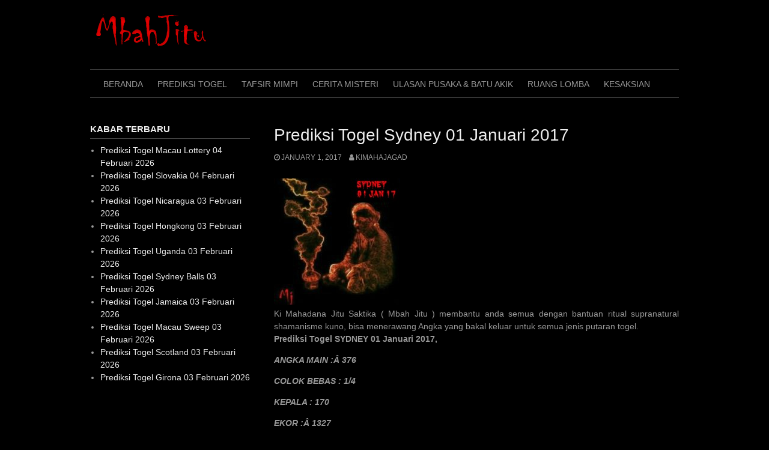

--- FILE ---
content_type: text/html; charset=UTF-8
request_url: http://mbahjitu.com/prediksi-togel-sydney-01-januari-2017/
body_size: 10048
content:
<!DOCTYPE html>
<html lang="en">
<head>
<meta charset="UTF-8">
<meta name="viewport" content="width=device-width, initial-scale=1">
<link rel="profile" href="http://gmpg.org/xfn/11">
<link rel="pingback" href="http://mbahjitu.com/xmlrpc.php">


<meta name='robots' content='index, follow, max-image-preview:large, max-snippet:-1, max-video-preview:-1' />

	<!-- This site is optimized with the Yoast SEO plugin v19.13 - https://yoast.com/wordpress/plugins/seo/ -->
	<title>Prediksi Togel Sydney 01 Januari 2017 - MbahJitu</title>
	<meta name="description" content="Prediksi Togel Sydney 01 Januari 2017 Ki Mahadana Jitu Saktika ( Mbah Jitu ) membantu anda semua dengan bantuan ritual supranatural shamanisme kuno" />
	<link rel="canonical" href="http://mbahjitu.com/prediksi-togel-sydney-01-januari-2017/" />
	<meta property="og:locale" content="en_US" />
	<meta property="og:type" content="article" />
	<meta property="og:title" content="Prediksi Togel Sydney 01 Januari 2017 - MbahJitu" />
	<meta property="og:description" content="Prediksi Togel Sydney 01 Januari 2017 Ki Mahadana Jitu Saktika ( Mbah Jitu ) membantu anda semua dengan bantuan ritual supranatural shamanisme kuno" />
	<meta property="og:url" content="http://mbahjitu.com/prediksi-togel-sydney-01-januari-2017/" />
	<meta property="og:site_name" content="MbahJitu" />
	<meta property="article:published_time" content="2017-01-01T06:30:13+00:00" />
	<meta property="og:image" content="http://mbahjitu.com/wp-content/uploads/2017/01/SYDNEY.jpg" />
	<meta property="og:image:width" content="210" />
	<meta property="og:image:height" content="210" />
	<meta property="og:image:type" content="image/jpeg" />
	<meta name="author" content="KiMahaJagad" />
	<meta name="twitter:card" content="summary_large_image" />
	<meta name="twitter:label1" content="Written by" />
	<meta name="twitter:data1" content="KiMahaJagad" />
	<script type="application/ld+json" class="yoast-schema-graph">{"@context":"https://schema.org","@graph":[{"@type":"Article","@id":"http://mbahjitu.com/prediksi-togel-sydney-01-januari-2017/#article","isPartOf":{"@id":"http://mbahjitu.com/prediksi-togel-sydney-01-januari-2017/"},"author":{"name":"KiMahaJagad","@id":"https://mbahjitu.com/#/schema/person/ff9900a6950ec2d4136889e9ae61c482"},"headline":"Prediksi Togel Sydney 01 Januari 2017","datePublished":"2017-01-01T06:30:13+00:00","dateModified":"2017-01-01T06:30:13+00:00","mainEntityOfPage":{"@id":"http://mbahjitu.com/prediksi-togel-sydney-01-januari-2017/"},"wordCount":43,"commentCount":0,"publisher":{"@id":"https://mbahjitu.com/#/schema/person/76705e70699625740f266c0b4d7d43ef"},"image":{"@id":"http://mbahjitu.com/prediksi-togel-sydney-01-januari-2017/#primaryimage"},"thumbnailUrl":"http://mbahjitu.com/wp-content/uploads/2017/01/SYDNEY.jpg","keywords":["Prediksi Togel Hari ini","Togel Sydney"],"articleSection":["Prediksi Togel","Sydney"],"inLanguage":"en","potentialAction":[{"@type":"CommentAction","name":"Comment","target":["http://mbahjitu.com/prediksi-togel-sydney-01-januari-2017/#respond"]}]},{"@type":"WebPage","@id":"http://mbahjitu.com/prediksi-togel-sydney-01-januari-2017/","url":"http://mbahjitu.com/prediksi-togel-sydney-01-januari-2017/","name":"Prediksi Togel Sydney 01 Januari 2017 - MbahJitu","isPartOf":{"@id":"https://mbahjitu.com/#website"},"primaryImageOfPage":{"@id":"http://mbahjitu.com/prediksi-togel-sydney-01-januari-2017/#primaryimage"},"image":{"@id":"http://mbahjitu.com/prediksi-togel-sydney-01-januari-2017/#primaryimage"},"thumbnailUrl":"http://mbahjitu.com/wp-content/uploads/2017/01/SYDNEY.jpg","datePublished":"2017-01-01T06:30:13+00:00","dateModified":"2017-01-01T06:30:13+00:00","description":"Prediksi Togel Sydney 01 Januari 2017 Ki Mahadana Jitu Saktika ( Mbah Jitu ) membantu anda semua dengan bantuan ritual supranatural shamanisme kuno","breadcrumb":{"@id":"http://mbahjitu.com/prediksi-togel-sydney-01-januari-2017/#breadcrumb"},"inLanguage":"en","potentialAction":[{"@type":"ReadAction","target":["http://mbahjitu.com/prediksi-togel-sydney-01-januari-2017/"]}]},{"@type":"ImageObject","inLanguage":"en","@id":"http://mbahjitu.com/prediksi-togel-sydney-01-januari-2017/#primaryimage","url":"http://mbahjitu.com/wp-content/uploads/2017/01/SYDNEY.jpg","contentUrl":"http://mbahjitu.com/wp-content/uploads/2017/01/SYDNEY.jpg","width":210,"height":210,"caption":"Prediksi Togel Sydney 01 Januari 2017"},{"@type":"BreadcrumbList","@id":"http://mbahjitu.com/prediksi-togel-sydney-01-januari-2017/#breadcrumb","itemListElement":[{"@type":"ListItem","position":1,"name":"Home","item":"https://mbahjitu.com/"},{"@type":"ListItem","position":2,"name":"Prediksi Togel Sydney 01 Januari 2017"}]},{"@type":"WebSite","@id":"https://mbahjitu.com/#website","url":"https://mbahjitu.com/","name":"MbahJitu","description":"Prediksi Togel, Cerita Misteri, Informasi Pusaka dan Livedraw","publisher":{"@id":"https://mbahjitu.com/#/schema/person/76705e70699625740f266c0b4d7d43ef"},"potentialAction":[{"@type":"SearchAction","target":{"@type":"EntryPoint","urlTemplate":"https://mbahjitu.com/?s={search_term_string}"},"query-input":"required name=search_term_string"}],"inLanguage":"en"},{"@type":["Person","Organization"],"@id":"https://mbahjitu.com/#/schema/person/76705e70699625740f266c0b4d7d43ef","name":"KiMahadana","image":{"@type":"ImageObject","inLanguage":"en","@id":"https://mbahjitu.com/#/schema/person/image/","url":"http://mbahjitu.com/wp-content/uploads/2016/11/cropped-mbahjitu_final.png","contentUrl":"http://mbahjitu.com/wp-content/uploads/2016/11/cropped-mbahjitu_final.png","width":250,"height":100,"caption":"KiMahadana"},"logo":{"@id":"https://mbahjitu.com/#/schema/person/image/"}},{"@type":"Person","@id":"https://mbahjitu.com/#/schema/person/ff9900a6950ec2d4136889e9ae61c482","name":"KiMahaJagad","image":{"@type":"ImageObject","inLanguage":"en","@id":"https://mbahjitu.com/#/schema/person/image/","url":"http://2.gravatar.com/avatar/5080c3ba96ec57e34d6114b0ab50bfaf?s=96&d=mm&r=g","contentUrl":"http://2.gravatar.com/avatar/5080c3ba96ec57e34d6114b0ab50bfaf?s=96&d=mm&r=g","caption":"KiMahaJagad"}}]}</script>
	<!-- / Yoast SEO plugin. -->


<link rel='dns-prefetch' href='//s.w.org' />
<link rel="alternate" type="application/rss+xml" title="MbahJitu &raquo; Feed" href="http://mbahjitu.com/feed/" />
<link rel="alternate" type="application/rss+xml" title="MbahJitu &raquo; Comments Feed" href="http://mbahjitu.com/comments/feed/" />
<link rel="alternate" type="application/rss+xml" title="MbahJitu &raquo; Prediksi Togel Sydney 01 Januari 2017 Comments Feed" href="http://mbahjitu.com/prediksi-togel-sydney-01-januari-2017/feed/" />
		<!-- This site uses the Google Analytics by ExactMetrics plugin v7.24.3 - Using Analytics tracking - https://www.exactmetrics.com/ -->
		<!-- Note: ExactMetrics is not currently configured on this site. The site owner needs to authenticate with Google Analytics in the ExactMetrics settings panel. -->
					<!-- No tracking code set -->
				<!-- / Google Analytics by ExactMetrics -->
		<script type="text/javascript">
window._wpemojiSettings = {"baseUrl":"https:\/\/s.w.org\/images\/core\/emoji\/13.1.0\/72x72\/","ext":".png","svgUrl":"https:\/\/s.w.org\/images\/core\/emoji\/13.1.0\/svg\/","svgExt":".svg","source":{"concatemoji":"http:\/\/mbahjitu.com\/wp-includes\/js\/wp-emoji-release.min.js?ver=5.9.12"}};
/*! This file is auto-generated */
!function(e,a,t){var n,r,o,i=a.createElement("canvas"),p=i.getContext&&i.getContext("2d");function s(e,t){var a=String.fromCharCode;p.clearRect(0,0,i.width,i.height),p.fillText(a.apply(this,e),0,0);e=i.toDataURL();return p.clearRect(0,0,i.width,i.height),p.fillText(a.apply(this,t),0,0),e===i.toDataURL()}function c(e){var t=a.createElement("script");t.src=e,t.defer=t.type="text/javascript",a.getElementsByTagName("head")[0].appendChild(t)}for(o=Array("flag","emoji"),t.supports={everything:!0,everythingExceptFlag:!0},r=0;r<o.length;r++)t.supports[o[r]]=function(e){if(!p||!p.fillText)return!1;switch(p.textBaseline="top",p.font="600 32px Arial",e){case"flag":return s([127987,65039,8205,9895,65039],[127987,65039,8203,9895,65039])?!1:!s([55356,56826,55356,56819],[55356,56826,8203,55356,56819])&&!s([55356,57332,56128,56423,56128,56418,56128,56421,56128,56430,56128,56423,56128,56447],[55356,57332,8203,56128,56423,8203,56128,56418,8203,56128,56421,8203,56128,56430,8203,56128,56423,8203,56128,56447]);case"emoji":return!s([10084,65039,8205,55357,56613],[10084,65039,8203,55357,56613])}return!1}(o[r]),t.supports.everything=t.supports.everything&&t.supports[o[r]],"flag"!==o[r]&&(t.supports.everythingExceptFlag=t.supports.everythingExceptFlag&&t.supports[o[r]]);t.supports.everythingExceptFlag=t.supports.everythingExceptFlag&&!t.supports.flag,t.DOMReady=!1,t.readyCallback=function(){t.DOMReady=!0},t.supports.everything||(n=function(){t.readyCallback()},a.addEventListener?(a.addEventListener("DOMContentLoaded",n,!1),e.addEventListener("load",n,!1)):(e.attachEvent("onload",n),a.attachEvent("onreadystatechange",function(){"complete"===a.readyState&&t.readyCallback()})),(n=t.source||{}).concatemoji?c(n.concatemoji):n.wpemoji&&n.twemoji&&(c(n.twemoji),c(n.wpemoji)))}(window,document,window._wpemojiSettings);
</script>
<style type="text/css">
img.wp-smiley,
img.emoji {
	display: inline !important;
	border: none !important;
	box-shadow: none !important;
	height: 1em !important;
	width: 1em !important;
	margin: 0 0.07em !important;
	vertical-align: -0.1em !important;
	background: none !important;
	padding: 0 !important;
}
</style>
	<link rel='stylesheet' id='wp-block-library-css'  href='http://mbahjitu.com/wp-includes/css/dist/block-library/style.min.css?ver=5.9.12' type='text/css' media='all' />
<style id='global-styles-inline-css' type='text/css'>
body{--wp--preset--color--black: #000000;--wp--preset--color--cyan-bluish-gray: #abb8c3;--wp--preset--color--white: #ffffff;--wp--preset--color--pale-pink: #f78da7;--wp--preset--color--vivid-red: #cf2e2e;--wp--preset--color--luminous-vivid-orange: #ff6900;--wp--preset--color--luminous-vivid-amber: #fcb900;--wp--preset--color--light-green-cyan: #7bdcb5;--wp--preset--color--vivid-green-cyan: #00d084;--wp--preset--color--pale-cyan-blue: #8ed1fc;--wp--preset--color--vivid-cyan-blue: #0693e3;--wp--preset--color--vivid-purple: #9b51e0;--wp--preset--gradient--vivid-cyan-blue-to-vivid-purple: linear-gradient(135deg,rgba(6,147,227,1) 0%,rgb(155,81,224) 100%);--wp--preset--gradient--light-green-cyan-to-vivid-green-cyan: linear-gradient(135deg,rgb(122,220,180) 0%,rgb(0,208,130) 100%);--wp--preset--gradient--luminous-vivid-amber-to-luminous-vivid-orange: linear-gradient(135deg,rgba(252,185,0,1) 0%,rgba(255,105,0,1) 100%);--wp--preset--gradient--luminous-vivid-orange-to-vivid-red: linear-gradient(135deg,rgba(255,105,0,1) 0%,rgb(207,46,46) 100%);--wp--preset--gradient--very-light-gray-to-cyan-bluish-gray: linear-gradient(135deg,rgb(238,238,238) 0%,rgb(169,184,195) 100%);--wp--preset--gradient--cool-to-warm-spectrum: linear-gradient(135deg,rgb(74,234,220) 0%,rgb(151,120,209) 20%,rgb(207,42,186) 40%,rgb(238,44,130) 60%,rgb(251,105,98) 80%,rgb(254,248,76) 100%);--wp--preset--gradient--blush-light-purple: linear-gradient(135deg,rgb(255,206,236) 0%,rgb(152,150,240) 100%);--wp--preset--gradient--blush-bordeaux: linear-gradient(135deg,rgb(254,205,165) 0%,rgb(254,45,45) 50%,rgb(107,0,62) 100%);--wp--preset--gradient--luminous-dusk: linear-gradient(135deg,rgb(255,203,112) 0%,rgb(199,81,192) 50%,rgb(65,88,208) 100%);--wp--preset--gradient--pale-ocean: linear-gradient(135deg,rgb(255,245,203) 0%,rgb(182,227,212) 50%,rgb(51,167,181) 100%);--wp--preset--gradient--electric-grass: linear-gradient(135deg,rgb(202,248,128) 0%,rgb(113,206,126) 100%);--wp--preset--gradient--midnight: linear-gradient(135deg,rgb(2,3,129) 0%,rgb(40,116,252) 100%);--wp--preset--duotone--dark-grayscale: url('#wp-duotone-dark-grayscale');--wp--preset--duotone--grayscale: url('#wp-duotone-grayscale');--wp--preset--duotone--purple-yellow: url('#wp-duotone-purple-yellow');--wp--preset--duotone--blue-red: url('#wp-duotone-blue-red');--wp--preset--duotone--midnight: url('#wp-duotone-midnight');--wp--preset--duotone--magenta-yellow: url('#wp-duotone-magenta-yellow');--wp--preset--duotone--purple-green: url('#wp-duotone-purple-green');--wp--preset--duotone--blue-orange: url('#wp-duotone-blue-orange');--wp--preset--font-size--small: 13px;--wp--preset--font-size--medium: 20px;--wp--preset--font-size--large: 36px;--wp--preset--font-size--x-large: 42px;}.has-black-color{color: var(--wp--preset--color--black) !important;}.has-cyan-bluish-gray-color{color: var(--wp--preset--color--cyan-bluish-gray) !important;}.has-white-color{color: var(--wp--preset--color--white) !important;}.has-pale-pink-color{color: var(--wp--preset--color--pale-pink) !important;}.has-vivid-red-color{color: var(--wp--preset--color--vivid-red) !important;}.has-luminous-vivid-orange-color{color: var(--wp--preset--color--luminous-vivid-orange) !important;}.has-luminous-vivid-amber-color{color: var(--wp--preset--color--luminous-vivid-amber) !important;}.has-light-green-cyan-color{color: var(--wp--preset--color--light-green-cyan) !important;}.has-vivid-green-cyan-color{color: var(--wp--preset--color--vivid-green-cyan) !important;}.has-pale-cyan-blue-color{color: var(--wp--preset--color--pale-cyan-blue) !important;}.has-vivid-cyan-blue-color{color: var(--wp--preset--color--vivid-cyan-blue) !important;}.has-vivid-purple-color{color: var(--wp--preset--color--vivid-purple) !important;}.has-black-background-color{background-color: var(--wp--preset--color--black) !important;}.has-cyan-bluish-gray-background-color{background-color: var(--wp--preset--color--cyan-bluish-gray) !important;}.has-white-background-color{background-color: var(--wp--preset--color--white) !important;}.has-pale-pink-background-color{background-color: var(--wp--preset--color--pale-pink) !important;}.has-vivid-red-background-color{background-color: var(--wp--preset--color--vivid-red) !important;}.has-luminous-vivid-orange-background-color{background-color: var(--wp--preset--color--luminous-vivid-orange) !important;}.has-luminous-vivid-amber-background-color{background-color: var(--wp--preset--color--luminous-vivid-amber) !important;}.has-light-green-cyan-background-color{background-color: var(--wp--preset--color--light-green-cyan) !important;}.has-vivid-green-cyan-background-color{background-color: var(--wp--preset--color--vivid-green-cyan) !important;}.has-pale-cyan-blue-background-color{background-color: var(--wp--preset--color--pale-cyan-blue) !important;}.has-vivid-cyan-blue-background-color{background-color: var(--wp--preset--color--vivid-cyan-blue) !important;}.has-vivid-purple-background-color{background-color: var(--wp--preset--color--vivid-purple) !important;}.has-black-border-color{border-color: var(--wp--preset--color--black) !important;}.has-cyan-bluish-gray-border-color{border-color: var(--wp--preset--color--cyan-bluish-gray) !important;}.has-white-border-color{border-color: var(--wp--preset--color--white) !important;}.has-pale-pink-border-color{border-color: var(--wp--preset--color--pale-pink) !important;}.has-vivid-red-border-color{border-color: var(--wp--preset--color--vivid-red) !important;}.has-luminous-vivid-orange-border-color{border-color: var(--wp--preset--color--luminous-vivid-orange) !important;}.has-luminous-vivid-amber-border-color{border-color: var(--wp--preset--color--luminous-vivid-amber) !important;}.has-light-green-cyan-border-color{border-color: var(--wp--preset--color--light-green-cyan) !important;}.has-vivid-green-cyan-border-color{border-color: var(--wp--preset--color--vivid-green-cyan) !important;}.has-pale-cyan-blue-border-color{border-color: var(--wp--preset--color--pale-cyan-blue) !important;}.has-vivid-cyan-blue-border-color{border-color: var(--wp--preset--color--vivid-cyan-blue) !important;}.has-vivid-purple-border-color{border-color: var(--wp--preset--color--vivid-purple) !important;}.has-vivid-cyan-blue-to-vivid-purple-gradient-background{background: var(--wp--preset--gradient--vivid-cyan-blue-to-vivid-purple) !important;}.has-light-green-cyan-to-vivid-green-cyan-gradient-background{background: var(--wp--preset--gradient--light-green-cyan-to-vivid-green-cyan) !important;}.has-luminous-vivid-amber-to-luminous-vivid-orange-gradient-background{background: var(--wp--preset--gradient--luminous-vivid-amber-to-luminous-vivid-orange) !important;}.has-luminous-vivid-orange-to-vivid-red-gradient-background{background: var(--wp--preset--gradient--luminous-vivid-orange-to-vivid-red) !important;}.has-very-light-gray-to-cyan-bluish-gray-gradient-background{background: var(--wp--preset--gradient--very-light-gray-to-cyan-bluish-gray) !important;}.has-cool-to-warm-spectrum-gradient-background{background: var(--wp--preset--gradient--cool-to-warm-spectrum) !important;}.has-blush-light-purple-gradient-background{background: var(--wp--preset--gradient--blush-light-purple) !important;}.has-blush-bordeaux-gradient-background{background: var(--wp--preset--gradient--blush-bordeaux) !important;}.has-luminous-dusk-gradient-background{background: var(--wp--preset--gradient--luminous-dusk) !important;}.has-pale-ocean-gradient-background{background: var(--wp--preset--gradient--pale-ocean) !important;}.has-electric-grass-gradient-background{background: var(--wp--preset--gradient--electric-grass) !important;}.has-midnight-gradient-background{background: var(--wp--preset--gradient--midnight) !important;}.has-small-font-size{font-size: var(--wp--preset--font-size--small) !important;}.has-medium-font-size{font-size: var(--wp--preset--font-size--medium) !important;}.has-large-font-size{font-size: var(--wp--preset--font-size--large) !important;}.has-x-large-font-size{font-size: var(--wp--preset--font-size--x-large) !important;}
</style>
<link rel='stylesheet' id='jquery-ui-css'  href='http://mbahjitu.com/wp-content/plugins/soundy-background-music/css/jquery-ui-1.12.1/jquery-ui.css?ver=5.9.12' type='text/css' media='all' />
<link rel='stylesheet' id='soundy_front_end-css'  href='http://mbahjitu.com/wp-content/plugins/soundy-background-music/css/style-front-end.css?ver=5.9.12' type='text/css' media='all' />
<link rel='stylesheet' id='coral-dark-css'  href='http://mbahjitu.com/wp-content/themes/coral-dark/style.css?ver=5.9.12' type='text/css' media='all' />
<link rel='stylesheet' id='child-style-css'  href='http://mbahjitu.com/wp-content/themes/coral-dark-child/style.css?ver=1.0.0' type='text/css' media='all' />
<link rel='stylesheet' id='coral-dark-style-css'  href='http://mbahjitu.com/wp-content/themes/coral-dark-child/style.css?ver=5.9.12' type='text/css' media='all' />
<style id='coral-dark-style-inline-css' type='text/css'>

		body, button, input, select, textarea {	font-size: 14px;}
		h1.site-title, h3.site-title {
			margin-top: 25px; 
			font-size: 36px; 
		}
		h1.site-title a,
		h1.site-title a:visited,
		h1.site-title a:hover,
		h1.site-title a:active,
		h1.site-title a:focus,
		h3.site-title a,
		h3.site-title a:visited,
		h3.site-title a:hover,
		h3.site-title a:active,
		h3.site-title a:focus {
			color: #ed0000 !important;
		}
		
		h2.site-description, h4.site-description {
			margin-top: -5px;
			font-size: 14px;
			color: #999999;
		}
		.custom-logo {max-height: 100px;}
		@media screen and (min-width: 768px) {
			.main-navigation {margin-top: 15px;}
			#search1 {margin-top: 42px;}
			#social1 {margin-top: 47px;}
		}
	
</style>
<link rel='stylesheet' id='recent-posts-widget-with-thumbnails-public-style-css'  href='http://mbahjitu.com/wp-content/plugins/recent-posts-widget-with-thumbnails/public.css?ver=7.1.1' type='text/css' media='all' />
<script type='text/javascript' src='http://mbahjitu.com/wp-includes/js/jquery/jquery.min.js?ver=3.6.0' id='jquery-core-js'></script>
<script type='text/javascript' src='http://mbahjitu.com/wp-includes/js/jquery/jquery-migrate.min.js?ver=3.3.2' id='jquery-migrate-js'></script>
<script type='text/javascript' src='http://mbahjitu.com/wp-content/plugins/soundy-background-music/js/front-end.js?ver=5.9.12' id='soundy-front-end-js'></script>
<script type='text/javascript' src='http://mbahjitu.com/wp-content/themes/coral-dark/js/jquery.nivo.slider.pack.js?ver=3.2' id='nivo-slider-js'></script>
<link rel="https://api.w.org/" href="http://mbahjitu.com/wp-json/" /><link rel="alternate" type="application/json" href="http://mbahjitu.com/wp-json/wp/v2/posts/1647" /><link rel="EditURI" type="application/rsd+xml" title="RSD" href="http://mbahjitu.com/xmlrpc.php?rsd" />
<link rel="wlwmanifest" type="application/wlwmanifest+xml" href="http://mbahjitu.com/wp-includes/wlwmanifest.xml" /> 
<meta name="generator" content="WordPress 5.9.12" />
<link rel='shortlink' href='http://mbahjitu.com/?p=1647' />
<link rel="alternate" type="application/json+oembed" href="http://mbahjitu.com/wp-json/oembed/1.0/embed?url=http%3A%2F%2Fmbahjitu.com%2Fprediksi-togel-sydney-01-januari-2017%2F" />
<link rel="alternate" type="text/xml+oembed" href="http://mbahjitu.com/wp-json/oembed/1.0/embed?url=http%3A%2F%2Fmbahjitu.com%2Fprediksi-togel-sydney-01-januari-2017%2F&#038;format=xml" />
<link rel="icon" href="http://mbahjitu.com/wp-content/uploads/2016/11/cropped-icon-32x32.png" sizes="32x32" />
<link rel="icon" href="http://mbahjitu.com/wp-content/uploads/2016/11/cropped-icon-192x192.png" sizes="192x192" />
<link rel="apple-touch-icon" href="http://mbahjitu.com/wp-content/uploads/2016/11/cropped-icon-180x180.png" />
<meta name="msapplication-TileImage" content="http://mbahjitu.com/wp-content/uploads/2016/11/cropped-icon-270x270.png" />
</head>

<body class="post-template-default single single-post postid-1647 single-format-standard wp-custom-logo wp-embed-responsive group-blog">
<svg xmlns="http://www.w3.org/2000/svg" viewBox="0 0 0 0" width="0" height="0" focusable="false" role="none" style="visibility: hidden; position: absolute; left: -9999px; overflow: hidden;" ><defs><filter id="wp-duotone-dark-grayscale"><feColorMatrix color-interpolation-filters="sRGB" type="matrix" values=" .299 .587 .114 0 0 .299 .587 .114 0 0 .299 .587 .114 0 0 .299 .587 .114 0 0 " /><feComponentTransfer color-interpolation-filters="sRGB" ><feFuncR type="table" tableValues="0 0.49803921568627" /><feFuncG type="table" tableValues="0 0.49803921568627" /><feFuncB type="table" tableValues="0 0.49803921568627" /><feFuncA type="table" tableValues="1 1" /></feComponentTransfer><feComposite in2="SourceGraphic" operator="in" /></filter></defs></svg><svg xmlns="http://www.w3.org/2000/svg" viewBox="0 0 0 0" width="0" height="0" focusable="false" role="none" style="visibility: hidden; position: absolute; left: -9999px; overflow: hidden;" ><defs><filter id="wp-duotone-grayscale"><feColorMatrix color-interpolation-filters="sRGB" type="matrix" values=" .299 .587 .114 0 0 .299 .587 .114 0 0 .299 .587 .114 0 0 .299 .587 .114 0 0 " /><feComponentTransfer color-interpolation-filters="sRGB" ><feFuncR type="table" tableValues="0 1" /><feFuncG type="table" tableValues="0 1" /><feFuncB type="table" tableValues="0 1" /><feFuncA type="table" tableValues="1 1" /></feComponentTransfer><feComposite in2="SourceGraphic" operator="in" /></filter></defs></svg><svg xmlns="http://www.w3.org/2000/svg" viewBox="0 0 0 0" width="0" height="0" focusable="false" role="none" style="visibility: hidden; position: absolute; left: -9999px; overflow: hidden;" ><defs><filter id="wp-duotone-purple-yellow"><feColorMatrix color-interpolation-filters="sRGB" type="matrix" values=" .299 .587 .114 0 0 .299 .587 .114 0 0 .299 .587 .114 0 0 .299 .587 .114 0 0 " /><feComponentTransfer color-interpolation-filters="sRGB" ><feFuncR type="table" tableValues="0.54901960784314 0.98823529411765" /><feFuncG type="table" tableValues="0 1" /><feFuncB type="table" tableValues="0.71764705882353 0.25490196078431" /><feFuncA type="table" tableValues="1 1" /></feComponentTransfer><feComposite in2="SourceGraphic" operator="in" /></filter></defs></svg><svg xmlns="http://www.w3.org/2000/svg" viewBox="0 0 0 0" width="0" height="0" focusable="false" role="none" style="visibility: hidden; position: absolute; left: -9999px; overflow: hidden;" ><defs><filter id="wp-duotone-blue-red"><feColorMatrix color-interpolation-filters="sRGB" type="matrix" values=" .299 .587 .114 0 0 .299 .587 .114 0 0 .299 .587 .114 0 0 .299 .587 .114 0 0 " /><feComponentTransfer color-interpolation-filters="sRGB" ><feFuncR type="table" tableValues="0 1" /><feFuncG type="table" tableValues="0 0.27843137254902" /><feFuncB type="table" tableValues="0.5921568627451 0.27843137254902" /><feFuncA type="table" tableValues="1 1" /></feComponentTransfer><feComposite in2="SourceGraphic" operator="in" /></filter></defs></svg><svg xmlns="http://www.w3.org/2000/svg" viewBox="0 0 0 0" width="0" height="0" focusable="false" role="none" style="visibility: hidden; position: absolute; left: -9999px; overflow: hidden;" ><defs><filter id="wp-duotone-midnight"><feColorMatrix color-interpolation-filters="sRGB" type="matrix" values=" .299 .587 .114 0 0 .299 .587 .114 0 0 .299 .587 .114 0 0 .299 .587 .114 0 0 " /><feComponentTransfer color-interpolation-filters="sRGB" ><feFuncR type="table" tableValues="0 0" /><feFuncG type="table" tableValues="0 0.64705882352941" /><feFuncB type="table" tableValues="0 1" /><feFuncA type="table" tableValues="1 1" /></feComponentTransfer><feComposite in2="SourceGraphic" operator="in" /></filter></defs></svg><svg xmlns="http://www.w3.org/2000/svg" viewBox="0 0 0 0" width="0" height="0" focusable="false" role="none" style="visibility: hidden; position: absolute; left: -9999px; overflow: hidden;" ><defs><filter id="wp-duotone-magenta-yellow"><feColorMatrix color-interpolation-filters="sRGB" type="matrix" values=" .299 .587 .114 0 0 .299 .587 .114 0 0 .299 .587 .114 0 0 .299 .587 .114 0 0 " /><feComponentTransfer color-interpolation-filters="sRGB" ><feFuncR type="table" tableValues="0.78039215686275 1" /><feFuncG type="table" tableValues="0 0.94901960784314" /><feFuncB type="table" tableValues="0.35294117647059 0.47058823529412" /><feFuncA type="table" tableValues="1 1" /></feComponentTransfer><feComposite in2="SourceGraphic" operator="in" /></filter></defs></svg><svg xmlns="http://www.w3.org/2000/svg" viewBox="0 0 0 0" width="0" height="0" focusable="false" role="none" style="visibility: hidden; position: absolute; left: -9999px; overflow: hidden;" ><defs><filter id="wp-duotone-purple-green"><feColorMatrix color-interpolation-filters="sRGB" type="matrix" values=" .299 .587 .114 0 0 .299 .587 .114 0 0 .299 .587 .114 0 0 .299 .587 .114 0 0 " /><feComponentTransfer color-interpolation-filters="sRGB" ><feFuncR type="table" tableValues="0.65098039215686 0.40392156862745" /><feFuncG type="table" tableValues="0 1" /><feFuncB type="table" tableValues="0.44705882352941 0.4" /><feFuncA type="table" tableValues="1 1" /></feComponentTransfer><feComposite in2="SourceGraphic" operator="in" /></filter></defs></svg><svg xmlns="http://www.w3.org/2000/svg" viewBox="0 0 0 0" width="0" height="0" focusable="false" role="none" style="visibility: hidden; position: absolute; left: -9999px; overflow: hidden;" ><defs><filter id="wp-duotone-blue-orange"><feColorMatrix color-interpolation-filters="sRGB" type="matrix" values=" .299 .587 .114 0 0 .299 .587 .114 0 0 .299 .587 .114 0 0 .299 .587 .114 0 0 " /><feComponentTransfer color-interpolation-filters="sRGB" ><feFuncR type="table" tableValues="0.098039215686275 1" /><feFuncG type="table" tableValues="0 0.66274509803922" /><feFuncB type="table" tableValues="0.84705882352941 0.41960784313725" /><feFuncA type="table" tableValues="1 1" /></feComponentTransfer><feComposite in2="SourceGraphic" operator="in" /></filter></defs></svg><div id="page" class="hfeed site">
	<a class="skip-link screen-reader-text" href="#content">Skip to content</a>

	<header id="masthead" class="site-header grid-container" role="banner">
		<div class="site-branding egrid  grid-35 tablet-grid-35 mobile-grid-100">
							<a href="http://mbahjitu.com/" class="custom-logo-link" rel="home"><img width="250" height="100" src="http://mbahjitu.com/wp-content/uploads/2016/11/cropped-mbahjitu_final.png" class="custom-logo" alt="MbahJitu" srcset="http://mbahjitu.com/wp-content/uploads/2016/11/cropped-mbahjitu_final.png 250w, http://mbahjitu.com/wp-content/uploads/2016/11/cropped-mbahjitu_final-210x84.png 210w" sizes="(max-width: 250px) 100vw, 250px" /></a>							
		</div><!-- .site-branding -->
		<div id="headerright" class="grid-parent egrid  grid-65 tablet-grid-65 mobile-grid-100">
			
			<div id="social1" class="egrid  grid-100 tablet-grid-100 mobile-grid-100">
							</div>
			
			<div id="search1" class="search  hide-on-desktop hide-on-tablet hide-on-mobile">
				<div class="search-container">
<form role="search" method="get" class="search-form" action="http://mbahjitu.com/">
	<fieldset>
		<input type="search" class="search-field" placeholder="Search..." value="" name="s" title="Search for:" />
		<input type="submit" class="search-submit" value="" />
	</fieldset>
</form>
</div>			</div>
		</div>

		<nav id="site-navigation" class="main-navigation egrid grid-100 tablet-grid-100 mobile-grid-100" role="navigation">
			<i id="menu-button" class="fa fa-bars collapsed"><span>  Menu</span></i>
			<div class="menu-primary-menu-container"><ul id="main-menu" class="sm sm-clean collapsed"><li id="menu-item-324" class="menu-item menu-item-type-post_type menu-item-object-page menu-item-home menu-item-324"><a href="http://mbahjitu.com/">Beranda</a></li>
<li id="menu-item-6190" class="menu-item menu-item-type-taxonomy menu-item-object-category current-post-ancestor current-menu-parent current-post-parent menu-item-6190"><a href="http://mbahjitu.com/category/prediksi-togel/">Prediksi Togel</a></li>
<li id="menu-item-289" class="menu-item menu-item-type-taxonomy menu-item-object-category menu-item-289"><a href="http://mbahjitu.com/category/tafsir-mimpi/">Tafsir Mimpi</a></li>
<li id="menu-item-291" class="menu-item menu-item-type-taxonomy menu-item-object-category menu-item-291"><a href="http://mbahjitu.com/category/cerita-misteri/">Cerita Misteri</a></li>
<li id="menu-item-290" class="menu-item menu-item-type-taxonomy menu-item-object-category menu-item-290"><a href="http://mbahjitu.com/category/ulasan-pusaka-batu-akik/">Ulasan Pusaka &#038; Batu Akik</a></li>
<li id="menu-item-3806" class="menu-item menu-item-type-custom menu-item-object-custom menu-item-3806"><a href="/">Ruang Lomba</a></li>
<li id="menu-item-294" class="menu-item menu-item-type-post_type menu-item-object-page menu-item-294"><a href="http://mbahjitu.com/kesaksian/">Kesaksian</a></li>
</ul></div>		</nav><!-- #site-navigation -->
	</header><!-- #masthead -->

		
<!-- breadcrumbs from Yoast or NavXT plugins -->
		<div id="breadcrumbs" class="grid-container">
		<div class="breadcrumbs grid-100 tablet-grid-100 mobile-grid-100">
					</div>
	</div>
		
	<div id="content" class="site-content grid-container">

	<div id="primary" class="content-area egrid  grid-70 tablet-grid-70 mobile-grid-100 push-30 tablet-push-30">
		<main id="main" class="site-main" role="main">

		
			
<article id="post-1647" class="post-1647 post type-post status-publish format-standard has-post-thumbnail hentry category-prediksi-togel category-sydney tag-prediksi-togel-hari-ini tag-togel-sydney">
	<header class="entry-header">
		<h1 class="entry-title">Prediksi Togel Sydney 01 Januari 2017</h1>
		<div class="entry-meta">
			<span class="posted-on"><a href="http://mbahjitu.com/prediksi-togel-sydney-01-januari-2017/" rel="bookmark"><time class="entry-date published updated" datetime="2017-01-01T14:30:13+07:00">January 1, 2017</time></a></span><span class="byline"> <span class="author vcard"><a class="url fn n" href="http://mbahjitu.com/author/jin/">KiMahaJagad</a></span></span>		</div><!-- .entry-meta -->
	</header><!-- .entry-header -->

	<div class="entry-content">
		
		
	<div class="post-thumbnail">
		<img width="210" height="210" src="http://mbahjitu.com/wp-content/uploads/2017/01/SYDNEY.jpg" class="attachment-large size-large wp-post-image" alt="Ilmu supranatural Mbah Jitu menerawang Angka Togel keluaran Singapore, Hongkong, Uganda, Scotland, dll. Selain itu Mbah dapat melakukan Tafsir mimpi dan .." srcset="http://mbahjitu.com/wp-content/uploads/2017/01/SYDNEY.jpg 210w, http://mbahjitu.com/wp-content/uploads/2017/01/SYDNEY-150x150.jpg 150w" sizes="(max-width: 210px) 100vw, 210px" />	</div><!-- .post-thumbnail -->

	<p>Ki Mahadana Jitu Saktika ( Mbah Jitu ) membantu anda semua dengan bantuan ritual supranatural shamanisme kuno, bisa menerawang Angka yang bakal keluar untuk semua jenis putaran togel.<br />
<strong>Prediksi Togel SYDNEY 01 Januari 2017,</strong></p>
<p><em><strong>ANGKA MAIN :Â 376</strong></em></p>
<p><em><strong>COLOK BEBAS : 1/4</strong></em></p>
<p><em><strong>KEPALA : 170<br />
</strong></em></p>
<p><em><strong>EKOR :Â 1327</strong></em></p>
<p><em><strong>TOP TOGEL 2D</strong></em></p>
<p>37 36 30 73 76 70 63 67 60 03 07 06</p>
			</div><!-- .entry-content -->

	<footer class="entry-footer">
		<span class="cat-links">Categories: <a href="http://mbahjitu.com/category/prediksi-togel/" rel="category tag">Prediksi Togel</a>, <a href="http://mbahjitu.com/category/prediksi-togel/sydney/" rel="category tag">Sydney</a></span><span class="tags-links">Tags: <a href="http://mbahjitu.com/tag/prediksi-togel-hari-ini/" rel="tag">Prediksi Togel Hari ini</a>, <a href="http://mbahjitu.com/tag/togel-sydney/" rel="tag">Togel Sydney</a></span>	</footer><!-- .entry-footer -->
</article><!-- #post-## -->
						
	<nav class="navigation post-navigation" aria-label="Post navigation">
		<h2 class="screen-reader-text">Post navigation</h2>
		<div class="nav-links"><div class="nav-previous"><a href="http://mbahjitu.com/misteri-hantu-penjilat-pembalut/" rel="prev">Previous post</a></div><div class="nav-next"><a href="http://mbahjitu.com/prediksi-togel-colombo-01-januari-2017/" rel="next">Next post</a></div></div>
	</nav>
			
<div id="comments" class="comments-area">

	
	
	
		<div id="respond" class="comment-respond">
		<h3 id="reply-title" class="comment-reply-title">Leave a Reply <small><a rel="nofollow" id="cancel-comment-reply-link" href="/prediksi-togel-sydney-01-januari-2017/#respond" style="display:none;">Cancel reply</a></small></h3><form action="http://mbahjitu.com/wp-comments-post.php" method="post" id="commentform" class="comment-form" novalidate><p class="comment-notes"><span id="email-notes">Your email address will not be published.</span> <span class="required-field-message" aria-hidden="true">Required fields are marked <span class="required" aria-hidden="true">*</span></span></p><p class="comment-form-comment"><label for="comment">Comment <span class="required" aria-hidden="true">*</span></label> <textarea id="comment" name="comment" cols="45" rows="8" maxlength="65525" required></textarea></p><p class="comment-form-author"><label for="author">Name <span class="required" aria-hidden="true">*</span></label> <input id="author" name="author" type="text" value="" size="30" maxlength="245" required /></p>
<p class="comment-form-email"><label for="email">Email <span class="required" aria-hidden="true">*</span></label> <input id="email" name="email" type="email" value="" size="30" maxlength="100" aria-describedby="email-notes" required /></p>
<p class="comment-form-url"><label for="url">Website</label> <input id="url" name="url" type="url" value="" size="30" maxlength="200" /></p>
<div class="gglcptch gglcptch_v2"><div id="gglcptch_recaptcha_2716860691" class="gglcptch_recaptcha"></div>
				<noscript>
					<div style="width: 302px;">
						<div style="width: 302px; height: 422px; position: relative;">
							<div style="width: 302px; height: 422px; position: absolute;">
								<iframe src="https://www.google.com/recaptcha/api/fallback?k=6Lfm_TMUAAAAAJNToVsrgTPcijBZzHFFLM1oxh6Y" frameborder="0" scrolling="no" style="width: 302px; height:422px; border-style: none;"></iframe>
							</div>
						</div>
						<div style="border-style: none; bottom: 12px; left: 25px; margin: 0px; padding: 0px; right: 25px; background: #f9f9f9; border: 1px solid #c1c1c1; border-radius: 3px; height: 60px; width: 300px;">
							<textarea id="g-recaptcha-response" name="g-recaptcha-response" class="g-recaptcha-response" style="width: 250px !important; height: 40px !important; border: 1px solid #c1c1c1 !important; margin: 10px 25px !important; padding: 0px !important; resize: none !important;"></textarea>
						</div>
					</div>
				</noscript></div><p class="form-submit"><input name="submit" type="submit" id="submit" class="submit" value="Post Comment" /> <input type='hidden' name='comment_post_ID' value='1647' id='comment_post_ID' />
<input type='hidden' name='comment_parent' id='comment_parent' value='0' />
</p></form>	</div><!-- #respond -->
	
</div><!-- #comments -->

		
		</main><!-- #main -->
	</div><!-- #primary -->


<div id="secondary" class="widget-area egrid  grid-30 tablet-grid-30 mobile-grid-100 pull-70 tablet-pull-70" role="complementary">

		<aside id="recent-posts-3" class="widget widget_recent_entries">
		<h4 class="widget-title">Kabar Terbaru</h4>
		<ul>
											<li>
					<a href="http://mbahjitu.com/prediksi-togel-macau-lottery-04-februari-2026/">Prediksi Togel Macau Lottery 04 Februari 2026</a>
									</li>
											<li>
					<a href="http://mbahjitu.com/prediksi-togel-slovakia-04-februari-2026/">Prediksi Togel Slovakia 04 Februari 2026</a>
									</li>
											<li>
					<a href="http://mbahjitu.com/prediksi-togel-nicaragua-03-februari-2026/">Prediksi Togel Nicaragua 03 Februari 2026</a>
									</li>
											<li>
					<a href="http://mbahjitu.com/prediksi-togel-hongkong-03-februari-2026/">Prediksi Togel Hongkong 03 Februari 2026</a>
									</li>
											<li>
					<a href="http://mbahjitu.com/prediksi-togel-uganda-03-februari-2026/">Prediksi Togel Uganda 03 Februari 2026</a>
									</li>
											<li>
					<a href="http://mbahjitu.com/prediksi-togel-sydney-balls-03-februari-2026/">Prediksi Togel Sydney Balls 03 Februari 2026</a>
									</li>
											<li>
					<a href="http://mbahjitu.com/prediksi-togel-jamaica-03-februari-2026/">Prediksi Togel Jamaica 03 Februari 2026</a>
									</li>
											<li>
					<a href="http://mbahjitu.com/prediksi-togel-macau-sweep-03-februari-2026/">Prediksi Togel Macau Sweep 03 Februari 2026</a>
									</li>
											<li>
					<a href="http://mbahjitu.com/prediksi-togel-scotland-03-februari-2026/">Prediksi Togel Scotland 03 Februari 2026</a>
									</li>
											<li>
					<a href="http://mbahjitu.com/prediksi-togel-girona-03-februari-2026/">Prediksi Togel Girona 03 Februari 2026</a>
									</li>
					</ul>

		</aside><aside id="block-5" class="widget widget_block"><p><a style="color:#000;" href="https://www.pangkalanseblak.site/">Slot Gacor</a></p></aside><aside id="calendar-3" class="widget widget_calendar"><div id="calendar_wrap" class="calendar_wrap"><table id="wp-calendar" class="wp-calendar-table">
	<caption>February 2026</caption>
	<thead>
	<tr>
		<th scope="col" title="Sunday">S</th>
		<th scope="col" title="Monday">M</th>
		<th scope="col" title="Tuesday">T</th>
		<th scope="col" title="Wednesday">W</th>
		<th scope="col" title="Thursday">T</th>
		<th scope="col" title="Friday">F</th>
		<th scope="col" title="Saturday">S</th>
	</tr>
	</thead>
	<tbody>
	<tr><td><a href="http://mbahjitu.com/2026/02/01/" aria-label="Posts published on February 1, 2026">1</a></td><td><a href="http://mbahjitu.com/2026/02/02/" aria-label="Posts published on February 2, 2026">2</a></td><td id="today"><a href="http://mbahjitu.com/2026/02/03/" aria-label="Posts published on February 3, 2026">3</a></td><td>4</td><td>5</td><td>6</td><td>7</td>
	</tr>
	<tr>
		<td>8</td><td>9</td><td>10</td><td>11</td><td>12</td><td>13</td><td>14</td>
	</tr>
	<tr>
		<td>15</td><td>16</td><td>17</td><td>18</td><td>19</td><td>20</td><td>21</td>
	</tr>
	<tr>
		<td>22</td><td>23</td><td>24</td><td>25</td><td>26</td><td>27</td><td>28</td>
	</tr>
	</tbody>
	</table><nav aria-label="Previous and next months" class="wp-calendar-nav">
		<span class="wp-calendar-nav-prev"><a href="http://mbahjitu.com/2026/01/">&laquo; Jan</a></span>
		<span class="pad">&nbsp;</span>
		<span class="wp-calendar-nav-next">&nbsp;</span>
	</nav></div></aside></div><!-- #secondary -->

	</div><!-- #content -->

	<footer id="colophon" class="site-footer grid-container" role="contentinfo">
		<div class="grid-100 tablet-grid-100 mobile-grid-100"><div class="sepline2"></div></div>
		<div class="egrid  grid-70 tablet-grid-70 mobile-grid-100" id="footer-widget-copyright">
					</div>
		<div class=" grid-30 tablet-grid-30 mobile-grid-100">
			<a id="designer" class="alignright" href="http://www.mbahjitu.com/">Copyright Mbahjitu</a>
		</div>
		
	</footer><!-- #colophon -->
</div><!-- #page -->

<link rel='stylesheet' id='gglcptch-css'  href='http://mbahjitu.com/wp-content/plugins/google-captcha/css/gglcptch.css?ver=1.74' type='text/css' media='all' />
<script type='text/javascript' src='http://mbahjitu.com/wp-includes/js/jquery/ui/core.min.js?ver=1.13.1' id='jquery-ui-core-js'></script>
<script type='text/javascript' src='http://mbahjitu.com/wp-includes/js/jquery/ui/mouse.min.js?ver=1.13.1' id='jquery-ui-mouse-js'></script>
<script type='text/javascript' src='http://mbahjitu.com/wp-includes/js/jquery/ui/slider.min.js?ver=1.13.1' id='jquery-ui-slider-js'></script>
<script type='text/javascript' src='http://mbahjitu.com/wp-includes/js/jquery/ui/sortable.min.js?ver=1.13.1' id='jquery-ui-sortable-js'></script>
<script type='text/javascript' src='http://mbahjitu.com/wp-includes/js/jquery/ui/effect.min.js?ver=1.13.1' id='jquery-effects-core-js'></script>
<script type='text/javascript' src='http://mbahjitu.com/wp-content/themes/coral-dark/js/jquery.smartmenus.min.js?ver=0.9.7' id='smartmenus-js'></script>
<script type='text/javascript' src='http://mbahjitu.com/wp-content/themes/coral-dark/js/skip-link-focus-fix.js?ver=20130115' id='coral-dark-skip-link-focus-fix-js'></script>
<script type='text/javascript' id='coral-dark-script-js-extra'>
/* <![CDATA[ */
var nivoSliderParams = {"effect":"fade","animspeed":"500","pausetime":"5000"};
/* ]]> */
</script>
<script type='text/javascript' src='http://mbahjitu.com/wp-content/themes/coral-dark/js/functions.js?ver=20160427' id='coral-dark-script-js'></script>
<script type='text/javascript' src='http://mbahjitu.com/wp-includes/js/comment-reply.min.js?ver=5.9.12' id='comment-reply-js'></script>
<script type='text/javascript' data-cfasync="false" async="async" defer="defer" src='https://www.google.com/recaptcha/api.js?render=explicit&#038;ver=1.74' id='gglcptch_api-js'></script>
<script type='text/javascript' id='gglcptch_script-js-extra'>
/* <![CDATA[ */
var gglcptch = {"options":{"version":"v2","sitekey":"6Lfm_TMUAAAAAJNToVsrgTPcijBZzHFFLM1oxh6Y","error":"<strong>Warning<\/strong>:&nbsp;More than one reCAPTCHA has been found in the current form. Please remove all unnecessary reCAPTCHA fields to make it work properly.","disable":0,"theme":"dark"},"vars":{"visibility":false}};
/* ]]> */
</script>
<script type='text/javascript' src='http://mbahjitu.com/wp-content/plugins/google-captcha/js/script.js?ver=1.74' id='gglcptch_script-js'></script>

<script defer src="https://static.cloudflareinsights.com/beacon.min.js/vcd15cbe7772f49c399c6a5babf22c1241717689176015" integrity="sha512-ZpsOmlRQV6y907TI0dKBHq9Md29nnaEIPlkf84rnaERnq6zvWvPUqr2ft8M1aS28oN72PdrCzSjY4U6VaAw1EQ==" data-cf-beacon='{"version":"2024.11.0","token":"0d5c082c31674499bc8840719d63e35f","r":1,"server_timing":{"name":{"cfCacheStatus":true,"cfEdge":true,"cfExtPri":true,"cfL4":true,"cfOrigin":true,"cfSpeedBrain":true},"location_startswith":null}}' crossorigin="anonymous"></script>
</body>
</html>

<!-- Page cached by LiteSpeed Cache 6.1 on 2026-02-03 09:11:52 -->

--- FILE ---
content_type: text/html; charset=utf-8
request_url: https://www.google.com/recaptcha/api2/anchor?ar=1&k=6Lfm_TMUAAAAAJNToVsrgTPcijBZzHFFLM1oxh6Y&co=aHR0cDovL21iYWhqaXR1LmNvbTo4MA..&hl=en&v=N67nZn4AqZkNcbeMu4prBgzg&theme=dark&size=normal&anchor-ms=20000&execute-ms=30000&cb=lqovqr2e9iyp
body_size: 50549
content:
<!DOCTYPE HTML><html dir="ltr" lang="en"><head><meta http-equiv="Content-Type" content="text/html; charset=UTF-8">
<meta http-equiv="X-UA-Compatible" content="IE=edge">
<title>reCAPTCHA</title>
<style type="text/css">
/* cyrillic-ext */
@font-face {
  font-family: 'Roboto';
  font-style: normal;
  font-weight: 400;
  font-stretch: 100%;
  src: url(//fonts.gstatic.com/s/roboto/v48/KFO7CnqEu92Fr1ME7kSn66aGLdTylUAMa3GUBHMdazTgWw.woff2) format('woff2');
  unicode-range: U+0460-052F, U+1C80-1C8A, U+20B4, U+2DE0-2DFF, U+A640-A69F, U+FE2E-FE2F;
}
/* cyrillic */
@font-face {
  font-family: 'Roboto';
  font-style: normal;
  font-weight: 400;
  font-stretch: 100%;
  src: url(//fonts.gstatic.com/s/roboto/v48/KFO7CnqEu92Fr1ME7kSn66aGLdTylUAMa3iUBHMdazTgWw.woff2) format('woff2');
  unicode-range: U+0301, U+0400-045F, U+0490-0491, U+04B0-04B1, U+2116;
}
/* greek-ext */
@font-face {
  font-family: 'Roboto';
  font-style: normal;
  font-weight: 400;
  font-stretch: 100%;
  src: url(//fonts.gstatic.com/s/roboto/v48/KFO7CnqEu92Fr1ME7kSn66aGLdTylUAMa3CUBHMdazTgWw.woff2) format('woff2');
  unicode-range: U+1F00-1FFF;
}
/* greek */
@font-face {
  font-family: 'Roboto';
  font-style: normal;
  font-weight: 400;
  font-stretch: 100%;
  src: url(//fonts.gstatic.com/s/roboto/v48/KFO7CnqEu92Fr1ME7kSn66aGLdTylUAMa3-UBHMdazTgWw.woff2) format('woff2');
  unicode-range: U+0370-0377, U+037A-037F, U+0384-038A, U+038C, U+038E-03A1, U+03A3-03FF;
}
/* math */
@font-face {
  font-family: 'Roboto';
  font-style: normal;
  font-weight: 400;
  font-stretch: 100%;
  src: url(//fonts.gstatic.com/s/roboto/v48/KFO7CnqEu92Fr1ME7kSn66aGLdTylUAMawCUBHMdazTgWw.woff2) format('woff2');
  unicode-range: U+0302-0303, U+0305, U+0307-0308, U+0310, U+0312, U+0315, U+031A, U+0326-0327, U+032C, U+032F-0330, U+0332-0333, U+0338, U+033A, U+0346, U+034D, U+0391-03A1, U+03A3-03A9, U+03B1-03C9, U+03D1, U+03D5-03D6, U+03F0-03F1, U+03F4-03F5, U+2016-2017, U+2034-2038, U+203C, U+2040, U+2043, U+2047, U+2050, U+2057, U+205F, U+2070-2071, U+2074-208E, U+2090-209C, U+20D0-20DC, U+20E1, U+20E5-20EF, U+2100-2112, U+2114-2115, U+2117-2121, U+2123-214F, U+2190, U+2192, U+2194-21AE, U+21B0-21E5, U+21F1-21F2, U+21F4-2211, U+2213-2214, U+2216-22FF, U+2308-230B, U+2310, U+2319, U+231C-2321, U+2336-237A, U+237C, U+2395, U+239B-23B7, U+23D0, U+23DC-23E1, U+2474-2475, U+25AF, U+25B3, U+25B7, U+25BD, U+25C1, U+25CA, U+25CC, U+25FB, U+266D-266F, U+27C0-27FF, U+2900-2AFF, U+2B0E-2B11, U+2B30-2B4C, U+2BFE, U+3030, U+FF5B, U+FF5D, U+1D400-1D7FF, U+1EE00-1EEFF;
}
/* symbols */
@font-face {
  font-family: 'Roboto';
  font-style: normal;
  font-weight: 400;
  font-stretch: 100%;
  src: url(//fonts.gstatic.com/s/roboto/v48/KFO7CnqEu92Fr1ME7kSn66aGLdTylUAMaxKUBHMdazTgWw.woff2) format('woff2');
  unicode-range: U+0001-000C, U+000E-001F, U+007F-009F, U+20DD-20E0, U+20E2-20E4, U+2150-218F, U+2190, U+2192, U+2194-2199, U+21AF, U+21E6-21F0, U+21F3, U+2218-2219, U+2299, U+22C4-22C6, U+2300-243F, U+2440-244A, U+2460-24FF, U+25A0-27BF, U+2800-28FF, U+2921-2922, U+2981, U+29BF, U+29EB, U+2B00-2BFF, U+4DC0-4DFF, U+FFF9-FFFB, U+10140-1018E, U+10190-1019C, U+101A0, U+101D0-101FD, U+102E0-102FB, U+10E60-10E7E, U+1D2C0-1D2D3, U+1D2E0-1D37F, U+1F000-1F0FF, U+1F100-1F1AD, U+1F1E6-1F1FF, U+1F30D-1F30F, U+1F315, U+1F31C, U+1F31E, U+1F320-1F32C, U+1F336, U+1F378, U+1F37D, U+1F382, U+1F393-1F39F, U+1F3A7-1F3A8, U+1F3AC-1F3AF, U+1F3C2, U+1F3C4-1F3C6, U+1F3CA-1F3CE, U+1F3D4-1F3E0, U+1F3ED, U+1F3F1-1F3F3, U+1F3F5-1F3F7, U+1F408, U+1F415, U+1F41F, U+1F426, U+1F43F, U+1F441-1F442, U+1F444, U+1F446-1F449, U+1F44C-1F44E, U+1F453, U+1F46A, U+1F47D, U+1F4A3, U+1F4B0, U+1F4B3, U+1F4B9, U+1F4BB, U+1F4BF, U+1F4C8-1F4CB, U+1F4D6, U+1F4DA, U+1F4DF, U+1F4E3-1F4E6, U+1F4EA-1F4ED, U+1F4F7, U+1F4F9-1F4FB, U+1F4FD-1F4FE, U+1F503, U+1F507-1F50B, U+1F50D, U+1F512-1F513, U+1F53E-1F54A, U+1F54F-1F5FA, U+1F610, U+1F650-1F67F, U+1F687, U+1F68D, U+1F691, U+1F694, U+1F698, U+1F6AD, U+1F6B2, U+1F6B9-1F6BA, U+1F6BC, U+1F6C6-1F6CF, U+1F6D3-1F6D7, U+1F6E0-1F6EA, U+1F6F0-1F6F3, U+1F6F7-1F6FC, U+1F700-1F7FF, U+1F800-1F80B, U+1F810-1F847, U+1F850-1F859, U+1F860-1F887, U+1F890-1F8AD, U+1F8B0-1F8BB, U+1F8C0-1F8C1, U+1F900-1F90B, U+1F93B, U+1F946, U+1F984, U+1F996, U+1F9E9, U+1FA00-1FA6F, U+1FA70-1FA7C, U+1FA80-1FA89, U+1FA8F-1FAC6, U+1FACE-1FADC, U+1FADF-1FAE9, U+1FAF0-1FAF8, U+1FB00-1FBFF;
}
/* vietnamese */
@font-face {
  font-family: 'Roboto';
  font-style: normal;
  font-weight: 400;
  font-stretch: 100%;
  src: url(//fonts.gstatic.com/s/roboto/v48/KFO7CnqEu92Fr1ME7kSn66aGLdTylUAMa3OUBHMdazTgWw.woff2) format('woff2');
  unicode-range: U+0102-0103, U+0110-0111, U+0128-0129, U+0168-0169, U+01A0-01A1, U+01AF-01B0, U+0300-0301, U+0303-0304, U+0308-0309, U+0323, U+0329, U+1EA0-1EF9, U+20AB;
}
/* latin-ext */
@font-face {
  font-family: 'Roboto';
  font-style: normal;
  font-weight: 400;
  font-stretch: 100%;
  src: url(//fonts.gstatic.com/s/roboto/v48/KFO7CnqEu92Fr1ME7kSn66aGLdTylUAMa3KUBHMdazTgWw.woff2) format('woff2');
  unicode-range: U+0100-02BA, U+02BD-02C5, U+02C7-02CC, U+02CE-02D7, U+02DD-02FF, U+0304, U+0308, U+0329, U+1D00-1DBF, U+1E00-1E9F, U+1EF2-1EFF, U+2020, U+20A0-20AB, U+20AD-20C0, U+2113, U+2C60-2C7F, U+A720-A7FF;
}
/* latin */
@font-face {
  font-family: 'Roboto';
  font-style: normal;
  font-weight: 400;
  font-stretch: 100%;
  src: url(//fonts.gstatic.com/s/roboto/v48/KFO7CnqEu92Fr1ME7kSn66aGLdTylUAMa3yUBHMdazQ.woff2) format('woff2');
  unicode-range: U+0000-00FF, U+0131, U+0152-0153, U+02BB-02BC, U+02C6, U+02DA, U+02DC, U+0304, U+0308, U+0329, U+2000-206F, U+20AC, U+2122, U+2191, U+2193, U+2212, U+2215, U+FEFF, U+FFFD;
}
/* cyrillic-ext */
@font-face {
  font-family: 'Roboto';
  font-style: normal;
  font-weight: 500;
  font-stretch: 100%;
  src: url(//fonts.gstatic.com/s/roboto/v48/KFO7CnqEu92Fr1ME7kSn66aGLdTylUAMa3GUBHMdazTgWw.woff2) format('woff2');
  unicode-range: U+0460-052F, U+1C80-1C8A, U+20B4, U+2DE0-2DFF, U+A640-A69F, U+FE2E-FE2F;
}
/* cyrillic */
@font-face {
  font-family: 'Roboto';
  font-style: normal;
  font-weight: 500;
  font-stretch: 100%;
  src: url(//fonts.gstatic.com/s/roboto/v48/KFO7CnqEu92Fr1ME7kSn66aGLdTylUAMa3iUBHMdazTgWw.woff2) format('woff2');
  unicode-range: U+0301, U+0400-045F, U+0490-0491, U+04B0-04B1, U+2116;
}
/* greek-ext */
@font-face {
  font-family: 'Roboto';
  font-style: normal;
  font-weight: 500;
  font-stretch: 100%;
  src: url(//fonts.gstatic.com/s/roboto/v48/KFO7CnqEu92Fr1ME7kSn66aGLdTylUAMa3CUBHMdazTgWw.woff2) format('woff2');
  unicode-range: U+1F00-1FFF;
}
/* greek */
@font-face {
  font-family: 'Roboto';
  font-style: normal;
  font-weight: 500;
  font-stretch: 100%;
  src: url(//fonts.gstatic.com/s/roboto/v48/KFO7CnqEu92Fr1ME7kSn66aGLdTylUAMa3-UBHMdazTgWw.woff2) format('woff2');
  unicode-range: U+0370-0377, U+037A-037F, U+0384-038A, U+038C, U+038E-03A1, U+03A3-03FF;
}
/* math */
@font-face {
  font-family: 'Roboto';
  font-style: normal;
  font-weight: 500;
  font-stretch: 100%;
  src: url(//fonts.gstatic.com/s/roboto/v48/KFO7CnqEu92Fr1ME7kSn66aGLdTylUAMawCUBHMdazTgWw.woff2) format('woff2');
  unicode-range: U+0302-0303, U+0305, U+0307-0308, U+0310, U+0312, U+0315, U+031A, U+0326-0327, U+032C, U+032F-0330, U+0332-0333, U+0338, U+033A, U+0346, U+034D, U+0391-03A1, U+03A3-03A9, U+03B1-03C9, U+03D1, U+03D5-03D6, U+03F0-03F1, U+03F4-03F5, U+2016-2017, U+2034-2038, U+203C, U+2040, U+2043, U+2047, U+2050, U+2057, U+205F, U+2070-2071, U+2074-208E, U+2090-209C, U+20D0-20DC, U+20E1, U+20E5-20EF, U+2100-2112, U+2114-2115, U+2117-2121, U+2123-214F, U+2190, U+2192, U+2194-21AE, U+21B0-21E5, U+21F1-21F2, U+21F4-2211, U+2213-2214, U+2216-22FF, U+2308-230B, U+2310, U+2319, U+231C-2321, U+2336-237A, U+237C, U+2395, U+239B-23B7, U+23D0, U+23DC-23E1, U+2474-2475, U+25AF, U+25B3, U+25B7, U+25BD, U+25C1, U+25CA, U+25CC, U+25FB, U+266D-266F, U+27C0-27FF, U+2900-2AFF, U+2B0E-2B11, U+2B30-2B4C, U+2BFE, U+3030, U+FF5B, U+FF5D, U+1D400-1D7FF, U+1EE00-1EEFF;
}
/* symbols */
@font-face {
  font-family: 'Roboto';
  font-style: normal;
  font-weight: 500;
  font-stretch: 100%;
  src: url(//fonts.gstatic.com/s/roboto/v48/KFO7CnqEu92Fr1ME7kSn66aGLdTylUAMaxKUBHMdazTgWw.woff2) format('woff2');
  unicode-range: U+0001-000C, U+000E-001F, U+007F-009F, U+20DD-20E0, U+20E2-20E4, U+2150-218F, U+2190, U+2192, U+2194-2199, U+21AF, U+21E6-21F0, U+21F3, U+2218-2219, U+2299, U+22C4-22C6, U+2300-243F, U+2440-244A, U+2460-24FF, U+25A0-27BF, U+2800-28FF, U+2921-2922, U+2981, U+29BF, U+29EB, U+2B00-2BFF, U+4DC0-4DFF, U+FFF9-FFFB, U+10140-1018E, U+10190-1019C, U+101A0, U+101D0-101FD, U+102E0-102FB, U+10E60-10E7E, U+1D2C0-1D2D3, U+1D2E0-1D37F, U+1F000-1F0FF, U+1F100-1F1AD, U+1F1E6-1F1FF, U+1F30D-1F30F, U+1F315, U+1F31C, U+1F31E, U+1F320-1F32C, U+1F336, U+1F378, U+1F37D, U+1F382, U+1F393-1F39F, U+1F3A7-1F3A8, U+1F3AC-1F3AF, U+1F3C2, U+1F3C4-1F3C6, U+1F3CA-1F3CE, U+1F3D4-1F3E0, U+1F3ED, U+1F3F1-1F3F3, U+1F3F5-1F3F7, U+1F408, U+1F415, U+1F41F, U+1F426, U+1F43F, U+1F441-1F442, U+1F444, U+1F446-1F449, U+1F44C-1F44E, U+1F453, U+1F46A, U+1F47D, U+1F4A3, U+1F4B0, U+1F4B3, U+1F4B9, U+1F4BB, U+1F4BF, U+1F4C8-1F4CB, U+1F4D6, U+1F4DA, U+1F4DF, U+1F4E3-1F4E6, U+1F4EA-1F4ED, U+1F4F7, U+1F4F9-1F4FB, U+1F4FD-1F4FE, U+1F503, U+1F507-1F50B, U+1F50D, U+1F512-1F513, U+1F53E-1F54A, U+1F54F-1F5FA, U+1F610, U+1F650-1F67F, U+1F687, U+1F68D, U+1F691, U+1F694, U+1F698, U+1F6AD, U+1F6B2, U+1F6B9-1F6BA, U+1F6BC, U+1F6C6-1F6CF, U+1F6D3-1F6D7, U+1F6E0-1F6EA, U+1F6F0-1F6F3, U+1F6F7-1F6FC, U+1F700-1F7FF, U+1F800-1F80B, U+1F810-1F847, U+1F850-1F859, U+1F860-1F887, U+1F890-1F8AD, U+1F8B0-1F8BB, U+1F8C0-1F8C1, U+1F900-1F90B, U+1F93B, U+1F946, U+1F984, U+1F996, U+1F9E9, U+1FA00-1FA6F, U+1FA70-1FA7C, U+1FA80-1FA89, U+1FA8F-1FAC6, U+1FACE-1FADC, U+1FADF-1FAE9, U+1FAF0-1FAF8, U+1FB00-1FBFF;
}
/* vietnamese */
@font-face {
  font-family: 'Roboto';
  font-style: normal;
  font-weight: 500;
  font-stretch: 100%;
  src: url(//fonts.gstatic.com/s/roboto/v48/KFO7CnqEu92Fr1ME7kSn66aGLdTylUAMa3OUBHMdazTgWw.woff2) format('woff2');
  unicode-range: U+0102-0103, U+0110-0111, U+0128-0129, U+0168-0169, U+01A0-01A1, U+01AF-01B0, U+0300-0301, U+0303-0304, U+0308-0309, U+0323, U+0329, U+1EA0-1EF9, U+20AB;
}
/* latin-ext */
@font-face {
  font-family: 'Roboto';
  font-style: normal;
  font-weight: 500;
  font-stretch: 100%;
  src: url(//fonts.gstatic.com/s/roboto/v48/KFO7CnqEu92Fr1ME7kSn66aGLdTylUAMa3KUBHMdazTgWw.woff2) format('woff2');
  unicode-range: U+0100-02BA, U+02BD-02C5, U+02C7-02CC, U+02CE-02D7, U+02DD-02FF, U+0304, U+0308, U+0329, U+1D00-1DBF, U+1E00-1E9F, U+1EF2-1EFF, U+2020, U+20A0-20AB, U+20AD-20C0, U+2113, U+2C60-2C7F, U+A720-A7FF;
}
/* latin */
@font-face {
  font-family: 'Roboto';
  font-style: normal;
  font-weight: 500;
  font-stretch: 100%;
  src: url(//fonts.gstatic.com/s/roboto/v48/KFO7CnqEu92Fr1ME7kSn66aGLdTylUAMa3yUBHMdazQ.woff2) format('woff2');
  unicode-range: U+0000-00FF, U+0131, U+0152-0153, U+02BB-02BC, U+02C6, U+02DA, U+02DC, U+0304, U+0308, U+0329, U+2000-206F, U+20AC, U+2122, U+2191, U+2193, U+2212, U+2215, U+FEFF, U+FFFD;
}
/* cyrillic-ext */
@font-face {
  font-family: 'Roboto';
  font-style: normal;
  font-weight: 900;
  font-stretch: 100%;
  src: url(//fonts.gstatic.com/s/roboto/v48/KFO7CnqEu92Fr1ME7kSn66aGLdTylUAMa3GUBHMdazTgWw.woff2) format('woff2');
  unicode-range: U+0460-052F, U+1C80-1C8A, U+20B4, U+2DE0-2DFF, U+A640-A69F, U+FE2E-FE2F;
}
/* cyrillic */
@font-face {
  font-family: 'Roboto';
  font-style: normal;
  font-weight: 900;
  font-stretch: 100%;
  src: url(//fonts.gstatic.com/s/roboto/v48/KFO7CnqEu92Fr1ME7kSn66aGLdTylUAMa3iUBHMdazTgWw.woff2) format('woff2');
  unicode-range: U+0301, U+0400-045F, U+0490-0491, U+04B0-04B1, U+2116;
}
/* greek-ext */
@font-face {
  font-family: 'Roboto';
  font-style: normal;
  font-weight: 900;
  font-stretch: 100%;
  src: url(//fonts.gstatic.com/s/roboto/v48/KFO7CnqEu92Fr1ME7kSn66aGLdTylUAMa3CUBHMdazTgWw.woff2) format('woff2');
  unicode-range: U+1F00-1FFF;
}
/* greek */
@font-face {
  font-family: 'Roboto';
  font-style: normal;
  font-weight: 900;
  font-stretch: 100%;
  src: url(//fonts.gstatic.com/s/roboto/v48/KFO7CnqEu92Fr1ME7kSn66aGLdTylUAMa3-UBHMdazTgWw.woff2) format('woff2');
  unicode-range: U+0370-0377, U+037A-037F, U+0384-038A, U+038C, U+038E-03A1, U+03A3-03FF;
}
/* math */
@font-face {
  font-family: 'Roboto';
  font-style: normal;
  font-weight: 900;
  font-stretch: 100%;
  src: url(//fonts.gstatic.com/s/roboto/v48/KFO7CnqEu92Fr1ME7kSn66aGLdTylUAMawCUBHMdazTgWw.woff2) format('woff2');
  unicode-range: U+0302-0303, U+0305, U+0307-0308, U+0310, U+0312, U+0315, U+031A, U+0326-0327, U+032C, U+032F-0330, U+0332-0333, U+0338, U+033A, U+0346, U+034D, U+0391-03A1, U+03A3-03A9, U+03B1-03C9, U+03D1, U+03D5-03D6, U+03F0-03F1, U+03F4-03F5, U+2016-2017, U+2034-2038, U+203C, U+2040, U+2043, U+2047, U+2050, U+2057, U+205F, U+2070-2071, U+2074-208E, U+2090-209C, U+20D0-20DC, U+20E1, U+20E5-20EF, U+2100-2112, U+2114-2115, U+2117-2121, U+2123-214F, U+2190, U+2192, U+2194-21AE, U+21B0-21E5, U+21F1-21F2, U+21F4-2211, U+2213-2214, U+2216-22FF, U+2308-230B, U+2310, U+2319, U+231C-2321, U+2336-237A, U+237C, U+2395, U+239B-23B7, U+23D0, U+23DC-23E1, U+2474-2475, U+25AF, U+25B3, U+25B7, U+25BD, U+25C1, U+25CA, U+25CC, U+25FB, U+266D-266F, U+27C0-27FF, U+2900-2AFF, U+2B0E-2B11, U+2B30-2B4C, U+2BFE, U+3030, U+FF5B, U+FF5D, U+1D400-1D7FF, U+1EE00-1EEFF;
}
/* symbols */
@font-face {
  font-family: 'Roboto';
  font-style: normal;
  font-weight: 900;
  font-stretch: 100%;
  src: url(//fonts.gstatic.com/s/roboto/v48/KFO7CnqEu92Fr1ME7kSn66aGLdTylUAMaxKUBHMdazTgWw.woff2) format('woff2');
  unicode-range: U+0001-000C, U+000E-001F, U+007F-009F, U+20DD-20E0, U+20E2-20E4, U+2150-218F, U+2190, U+2192, U+2194-2199, U+21AF, U+21E6-21F0, U+21F3, U+2218-2219, U+2299, U+22C4-22C6, U+2300-243F, U+2440-244A, U+2460-24FF, U+25A0-27BF, U+2800-28FF, U+2921-2922, U+2981, U+29BF, U+29EB, U+2B00-2BFF, U+4DC0-4DFF, U+FFF9-FFFB, U+10140-1018E, U+10190-1019C, U+101A0, U+101D0-101FD, U+102E0-102FB, U+10E60-10E7E, U+1D2C0-1D2D3, U+1D2E0-1D37F, U+1F000-1F0FF, U+1F100-1F1AD, U+1F1E6-1F1FF, U+1F30D-1F30F, U+1F315, U+1F31C, U+1F31E, U+1F320-1F32C, U+1F336, U+1F378, U+1F37D, U+1F382, U+1F393-1F39F, U+1F3A7-1F3A8, U+1F3AC-1F3AF, U+1F3C2, U+1F3C4-1F3C6, U+1F3CA-1F3CE, U+1F3D4-1F3E0, U+1F3ED, U+1F3F1-1F3F3, U+1F3F5-1F3F7, U+1F408, U+1F415, U+1F41F, U+1F426, U+1F43F, U+1F441-1F442, U+1F444, U+1F446-1F449, U+1F44C-1F44E, U+1F453, U+1F46A, U+1F47D, U+1F4A3, U+1F4B0, U+1F4B3, U+1F4B9, U+1F4BB, U+1F4BF, U+1F4C8-1F4CB, U+1F4D6, U+1F4DA, U+1F4DF, U+1F4E3-1F4E6, U+1F4EA-1F4ED, U+1F4F7, U+1F4F9-1F4FB, U+1F4FD-1F4FE, U+1F503, U+1F507-1F50B, U+1F50D, U+1F512-1F513, U+1F53E-1F54A, U+1F54F-1F5FA, U+1F610, U+1F650-1F67F, U+1F687, U+1F68D, U+1F691, U+1F694, U+1F698, U+1F6AD, U+1F6B2, U+1F6B9-1F6BA, U+1F6BC, U+1F6C6-1F6CF, U+1F6D3-1F6D7, U+1F6E0-1F6EA, U+1F6F0-1F6F3, U+1F6F7-1F6FC, U+1F700-1F7FF, U+1F800-1F80B, U+1F810-1F847, U+1F850-1F859, U+1F860-1F887, U+1F890-1F8AD, U+1F8B0-1F8BB, U+1F8C0-1F8C1, U+1F900-1F90B, U+1F93B, U+1F946, U+1F984, U+1F996, U+1F9E9, U+1FA00-1FA6F, U+1FA70-1FA7C, U+1FA80-1FA89, U+1FA8F-1FAC6, U+1FACE-1FADC, U+1FADF-1FAE9, U+1FAF0-1FAF8, U+1FB00-1FBFF;
}
/* vietnamese */
@font-face {
  font-family: 'Roboto';
  font-style: normal;
  font-weight: 900;
  font-stretch: 100%;
  src: url(//fonts.gstatic.com/s/roboto/v48/KFO7CnqEu92Fr1ME7kSn66aGLdTylUAMa3OUBHMdazTgWw.woff2) format('woff2');
  unicode-range: U+0102-0103, U+0110-0111, U+0128-0129, U+0168-0169, U+01A0-01A1, U+01AF-01B0, U+0300-0301, U+0303-0304, U+0308-0309, U+0323, U+0329, U+1EA0-1EF9, U+20AB;
}
/* latin-ext */
@font-face {
  font-family: 'Roboto';
  font-style: normal;
  font-weight: 900;
  font-stretch: 100%;
  src: url(//fonts.gstatic.com/s/roboto/v48/KFO7CnqEu92Fr1ME7kSn66aGLdTylUAMa3KUBHMdazTgWw.woff2) format('woff2');
  unicode-range: U+0100-02BA, U+02BD-02C5, U+02C7-02CC, U+02CE-02D7, U+02DD-02FF, U+0304, U+0308, U+0329, U+1D00-1DBF, U+1E00-1E9F, U+1EF2-1EFF, U+2020, U+20A0-20AB, U+20AD-20C0, U+2113, U+2C60-2C7F, U+A720-A7FF;
}
/* latin */
@font-face {
  font-family: 'Roboto';
  font-style: normal;
  font-weight: 900;
  font-stretch: 100%;
  src: url(//fonts.gstatic.com/s/roboto/v48/KFO7CnqEu92Fr1ME7kSn66aGLdTylUAMa3yUBHMdazQ.woff2) format('woff2');
  unicode-range: U+0000-00FF, U+0131, U+0152-0153, U+02BB-02BC, U+02C6, U+02DA, U+02DC, U+0304, U+0308, U+0329, U+2000-206F, U+20AC, U+2122, U+2191, U+2193, U+2212, U+2215, U+FEFF, U+FFFD;
}

</style>
<link rel="stylesheet" type="text/css" href="https://www.gstatic.com/recaptcha/releases/N67nZn4AqZkNcbeMu4prBgzg/styles__ltr.css">
<script nonce="9ckhbhXyfjiZbJxLhjLWYg" type="text/javascript">window['__recaptcha_api'] = 'https://www.google.com/recaptcha/api2/';</script>
<script type="text/javascript" src="https://www.gstatic.com/recaptcha/releases/N67nZn4AqZkNcbeMu4prBgzg/recaptcha__en.js" nonce="9ckhbhXyfjiZbJxLhjLWYg">
      
    </script></head>
<body><div id="rc-anchor-alert" class="rc-anchor-alert"></div>
<input type="hidden" id="recaptcha-token" value="[base64]">
<script type="text/javascript" nonce="9ckhbhXyfjiZbJxLhjLWYg">
      recaptcha.anchor.Main.init("[\x22ainput\x22,[\x22bgdata\x22,\x22\x22,\[base64]/[base64]/[base64]/bC5sW25dLmNvbmNhdChTKTpsLmxbbl09SksoUyxsKTtlbHNle2lmKGwuSTcmJm4hPTI4MylyZXR1cm47bj09MzMzfHxuPT00MTB8fG49PTI0OHx8bj09NDEyfHxuPT0yMDF8fG49PTE3N3x8bj09MjczfHxuPT0xMjJ8fG49PTUxfHxuPT0yOTc/[base64]/[base64]/[base64]/[base64]/[base64]/MjU1Okc/[base64]/[base64]/bmV3IEVbVl0oTVswXSk6eT09Mj9uZXcgRVtWXShNWzBdLE1bMV0pOnk9PTM/bmV3IEVbVl0oTVswXSxNWzFdLE1bMl0pOnk9PTQ/[base64]/ZnVuY3Rpb24oKXtyZXR1cm4gdGhpcy5BaSt3aW5kb3cucGVyZm9ybWFuY2Uubm93KCl9OmZ1bmN0aW9uKCl7cmV0dXJuK25ldyBEYXRlfSxPKS5LcT0oTy5kcj1mdW5jdGlvbihuLGwsUyxHKXtpZigoUz1tVihTKT09PSJhcnJheSI/[base64]/[base64]\\u003d\x22,\[base64]\x22,\[base64]/DgGczw5vCvnQRw5LDtydiwqMGw6jCvgbDumhQM8KKwrp/HsOoDsK3HsKVwrghw4rCrhrCmMO9DEQ3ATXDgXTCkT5kwpt+V8OjPkhlY8O5wqfCmm5TwqB2wrfCugFQw7TDlkILchLCpsOJwowZTcOGw47CjcO6wqhfJ2/Dtm8tJ2wNIsOsMWNgZ0TCosOiSCN4a1JXw5XCg8ObwpnCqMOdUGMYG8KewowqwpUhw5nDm8KcOQjDtS90Q8ONfBTCk8KIHSLDvsOdGMKjw71cwqLDsg3DkmrCmQLCgkfCnVnDssKDIAECw69Ow7AIKcKYdcKCBSNKNDDClSHDgS/DpGjDrGXDmMK3wpFxwqnCvsK9NmjDuDrCs8KkPSTCqkTDqMK9w7sdCMKRJF8nw5PCv03DiRzDnsKUR8Oxwo/DkSEWfWnChiPDolLCkCI1ai7ClcORwoEPw4TDgMKlYx/CjhFAOkrDssKMwpLDlnbDosOVJgnDk8OCJ0RRw4VAw77DocKcV0LCssOnFyseUcKDLxPDkCrDksO0H2/Cpi06P8KRwr3CiMKLZMOSw4/CvhZTwrNJwo13HRvCmMO5I8KOwotNMGteLztCIsKdCBtDTC/DmRNJEiFvwpTCvRXCtsKAw5zDucOKw44NGB/ClsKSw7spWjPDrsOdQhlJwo4YdERvKsO5w7DDpcKXw5Fow6czTQfCiEBcEsKSw7NUXcKsw6QQwopLcMKewostDQ8Cw5F+ZsKSw4p6wp/CnMKWPF7Cm8KkWisaw50iw61yYzPCvMOtIEPDuQwGCDwDQhIYwrRWWjTDkSnDqcKhLRJ3BMKMBsKSwrVDYBbDgE7CqmI/w5QFUHLDrMOFwoTDrgnDlcOKccOrw5c9GgpFKh3DmRdCwrfDrsOUGzfDgcKfLARLPcOAw7HDk8Kyw6/[base64]/[base64]/BR3CuGRKNRVWwo1tUXF5bnhWW3RjKBQ/w5QyBWfCncK9XMOtwqbDiybDkMORMcOAWFVWwp7DhcKpWi0twoggZsKtw5nCtzvDoMK8XTLCpcK8w5LDlcOZw74QwpTCtsO2QHQ7w43CilLCvi7CilghFhccSiYawoDCn8Ojw7tMw5zDs8KPW2/[base64]/w7zCk8KWORDDpsOPZiDClE/[base64]/DjMKjSQ84wo/CgVY8w7XCrSh1T2DDosOzwrw5wq3DnMOrw4svwqYKIMO8w7zCrGDCscOQwofChMOYwpVLw6kMLQLDsDxPwrVNw6ZGPADCtA4/L8OkYiwZbWHDhcKBwrPCkm/[base64]/K1/DpVDDjHVRM8K8RS/CscKLwqw0OFhewoLDosK3JhbCnEMAwrfCtlYbKMKuKMKbw6tGwo4KVgA2wpjCpgvCr8KzPUAtVTAGD0HCpMOeVSLDgB/CrG0HbsOWw7jCrsKuCDplw64Qwq/CmD08emXCqxcbwrJowrJ9VBE/N8OQwrLCqcKIwr1cw7rDtsKvFDvCocK9wrFHwprCmU7Ch8ODAwbCtsKZw4Z4w4UywpXDo8KwwqAXw4LDqULCosODw5J3KjLDqMKDJULDk1kXSHnCqcOSCcKgW8Ovw78lG8KEw7pcQ3VfLyzCshxxNi52w4VZel8ZfhAJNjkzw6ERwqwUwqhvw6/CpxQYw45+wrd9WMO/[base64]/Dp8OiwqNzwq/Cv8KKasKQWsK9EcKYVlXDtRlgwq7DkWRLWwTCgMOrcE12EsOqMMKkw4NFY1PCjsKqLcOGLwTDqV/Dk8OMw5/Cu38gwo8jwp17w4XDjQXCkcK1EDsPwqpGwoLDlsKXwqDCkMOAwpZewrHDgMKpwpXDicK0wpvDnB/ChVBrJhATwpPDgsOjw5UmSlY8QAfDpAEsIcKXw7Mjw4DDuMKGw6nCusOMw45HwpQZAsOxw5I6w5l1fsOIwqzCoiTCpMOcwo7CtcKdS8KBL8KNwrtnfcOBYsKTeUPCo8KEw4rDmTDCscKwwowhwoLCpcKZwqzDqG5owo/CnMOeBsO6e8O1Y8O6NcOjw6N5w53CgMOew6fCmMOOw5PDocO2dsK7w6Byw5ZWOsKKw7YywprDsyw5bWwOw7BTwqxJHCRYHsOawpTCp8O+w5bCvRHCmCFgKcOdJMOqTcOzwq/Co8OwVAvDn0NQHRvDpcOvF8OSBHgjXMKqBFrDu8O+GcO6wpbCk8OuKMKgwrPCun3DnGzDq0PCrsOSwpTDpsKUEzQUKS0RARrCq8KdwqbCqsKyw7vDrsOZXMOqJzdTXmoWwrV6SsOvLEDDtcKTwq0Dw7nCtmYYwpHCkcK5wq7CigXCgMK4w4/Ds8Krw6FWwrdsa8KHwpjDqsOmGMOHFMKpw6nChsOcZ3bDuW7Cq0/DpcOtwr1OD0RAGsOEwqIsDcKhwrPDh8KYcTPDvcKLdsOBwr/[base64]/ClVxANcO8w4VbZBdSYHzDgcOpBEHCvMOVwroBNMKgworCr8OQTcOIasKowovCpsOHw47DuA4ow5nCn8KUWMKfdMKxc8KFIHnCi0XDp8OCP8OjNxQpwo5pwp7Ci2jDmH0hDcK2D0XCmlIFwqw9DUTDrBbCqFHClkHDncOqw4/[base64]/DjiAIUMK0w5Ixw6LCvjs6wobDiVErDcOJw4xZw4FFw6hbNcKMacOEJsOieMKnwrgIw6Erw5cQfcOmOsODV8Otwp/CicOzwrjDrjUKw5PDrGprMsOIU8OFY8KIXMK2OxpTSsOWw5/DjMOmwqPCr8KyS09ib8Kldnt2wp7DtsKwwqzCjMKCDMOzDB14bRc1VV5Sb8OsZcK7wqLCsMKswogGwonCtsOOw71RZMOKcMOvXcOIw5oKw4fCkMKgwp7Cv8OjwqEvEGHCiXLCk8O/V1nCt8OmwojDlQnCvEzChcO0w5hgBsOUSsOzw7/CrDHCqzhjwp7Dh8K/FcO3w5bDmMO6w7RiHsOdwonDpcO2LMO1wpNYScOXUinDpsKMw7bCs2Myw7rDtMKNSEnDl0vDv8Odw6dcw4MAHsKFw5E8VMODfhnCoMKqBjPCnl7Dhw10b8OfS3jDjVbCjDfCoFXColLDl08mS8K8bMKbwrLDh8KxwpjCmAXDgBDCsUDChMKzwp0CKxjDpD/[base64]/[base64]/dQIWw5XCpMKQFcKUIm3Dq8KEYsK3wpXDocOnCcKYw4TDk8Ouwptqw78wNcKEw4A0w6ohJUpBM1VxHMKKXmjDksKEWsOEQsK1w7QJw4FLbw0BbMO3wqPDij0nNcKGwr/Cj8OvwqvDmA8MwqjCgWpdwqZkw5xBwqnCvMO1wrN0RMKzPE8jRSLClz1Jw51fOnFAw4fCjsKnw4jCp1sawovDncOWDR/CmsOkw5XDlcOjw63ClUfDo8OTfsO0D8Knwr7DtMKkw6rCucKgw5bCgsK7wqJcbCkmwovDmwLConlsU8KcIcOjwpLCqcKbwpQ2wozDgMKzw7c2UjBeDypwwqROw4DChsOuQcKKAy/[base64]/Dl8Ofw68jK8KWwowPw6TDrixTWcOfaQLDksO1I1HCiDTCjgPDucKfwoHCi8KLVjDCgMO9Dxk7wrZ/KGVOwqIcYWPDnC7DghgHDcO6YcOTw7DDkU3DmMOSw7PDtgXDt1vDowXCs8Oow4Uzw5EAIxkaIsK/w5TCkxXCocKPwqDDth5ABhZ2YwHDrUV4w4TCqQFAwoFsAgfCtsOyw6TChsOmbUPDuz3CssKRScOQEFU1wrjDgsOBwp/CrlMSG8OoAsKGwoTClk7CiCDDj2/Cvy3DixR2CMKzHlt/IhsxwpRKeMOTw7I8UMKhdB47RG3DpiDCi8K/CSHClhA5E8KTKSvDjcOvLU7DhcO8S8OdABo5wq3DgsOefy3CnMO2aF/DuUEjwodXwpsww4Yuw51wwpkHZC/DplXDhsKQJR1SYy3CusKxwqQTGF7CscO8cQDCtQfDrcKTLsKOHsKrGsOcw7JLwqfDtUvCgBLDkDJ/w67Cj8Olcl91w5VqOcOLYMKXwqEtRMOSZFl1b11fwqcAEhnCryrCpMOOUmDDucOZwrDDpsKBJRNWwr3CnsO6w7zCtX/ChC8MRhI1J8OuIcOALMODWsKUwoFbwoTCusOwMMKaTATDtxMgw60sdMKUw5/DnsKTwr5zwrhLQC3Cv1DDk3nCvnXCoVxEw4RYXhs5aSBGw6YVX8KEwrXDm0TCn8OeXn/CggrCvw3DmX55cGZ+R2oNwrFgHMK2ZMOkw4dDWVfCrMKHw7fDo0bClMO8YlhWUjHCvMKiwrg6wqcDw47DoDpGacKYTsOHQ1bCmkwcwrDCi8O+woEjwpZuWsOzwo1iwpACw4IdX8OpwqzDrcKrDsKqA2/Cgmtiw7HChUPCs8KDw7Q/JsKtw5jCrjQxLXrDrgtmDH3CmWZlwobCnMOYw7VuYzYWMMOlwoHDg8OvU8Kyw4QKwqQpZMO6wpgiZsKNI0wVKFZFwqnCrcO/wr/[base64]/DosOYwo3Cg8O9w7YZRMOychPCj8OVFSZbw6EPfUN1ScOmIcKNB0nDhSslfkfCrVVsw6dME0jDs8ORDMOEwp3DrWbDm8Ouw7PCscKxEEYswoDCmcOzwr99woYrHsOJJsO5MsKnw6VcwpHDjhrCm8OiIxTCny/[base64]/wo7DuwLDjDzCocO6axLCucKKCMKuwqLCs2c/GH/CqiXCvcONw4d/OcOOFsKrwrFvw4paa0/[base64]/w5M0AsO1HipUw57DmMOdw6zCnsKswoAVYcO5w6LDljjDt8KMfMOUMWrCpMKNaGfCmcK8w58Hw47CssOMw4FTPAbDisK1eAIsw4LCvSBfw5jDvSJCfVsSw5RPwphbdcOcKyrCgl3Dr8ORwpnDqCt9w6bDr8Khw63CkMOgcsOTdW/Cm8KUwr3CgMKdwogXwr/CiyNfbGFDwoHDu8K8G1oYNMK2wqd1WGfDs8KwFB3Dt3JNwppsw5Q9woMSHQE8wrzDoMKmaGDDjwoQw7zCpxd2DcKJwrzCi8Oyw4Q+w6gpSsO7d2TCpTHDjFAbIcKJwqMrw6rDsARDw65lbMKBw5zCqMOTEw7CvSxew4nCtV51wq9pbkLDnSfChcORw7jCnG7Coy/[base64]/CocKWCsOONGTCqQ8sf8OnGEPDq8K3fMKBFsOqw6TCp8KKw5Ysw4vCp2PCtBlbW1lpXUrDkUfDicOId8O9w6HCr8K6woDDl8OPw59yD1opFzIQbFMrWMOcwonCpw/DiFU8wrFAw4jDhsOuw7kZw6HDrsOVSwA9w6AAbMKTeA/DtsKhKMOvZHdiw4zDnBDDl8KIQ28fG8OTw6zDq0IVwrrDlMOfw4Rww4TCuAVHO8KYZMOnLEfDpMKsc0p+wp82X8O1RWPDsmNSwps9wqkRwq17XR7CnjPCllfDhRLDhnfDucO9CgFbXiEwwo/Cqns4w5DDh8OGw5Y/wqjDiMOBJ28tw6xgwrtyYsKtOGPClmnCr8KneHNsHGrDosKJYwTCklYFw50Bw4EEKi1tIWjCkMO9YmXCkcKAVMK5ScOmwrdPVcKYVX8nwpTCskDDkD0ow4c9cwNgw4llwqnDiHHDrWw+VVAow4jDm8OVwrIDwr8SbMO5wpcLw4/[base64]/[base64]/[base64]/CrBxgGGPCnBDDpcKHX8OxFArDmFdPDsO0wrXCszdNwqnCrh7DrcKwfcKEa2ckV8KXwrwjw7wAYcKoXsOsOwXDsMKCFTYnwoXDhE9SPMO4w6nChMOXw5fDqcKqw7Zew40fwr0Vw4Faw5bCknBqwqhTFDrCssOCXsO3wo1Jw7vDhjZ0w51Jw7/DlHTCqifCmcKhwpdGOsO9AMOMQhDCkMOJTcKew6A2w4DCqUoxwoU5O1TDtjAjw4ROFEVbYHvCkcOswrnDgcOlIyRVw4fDtUZgEsKuLRNBwpx2woPCkB3CsB3Dpx/CtMOVwqlXw78OwqzDk8OWX8OoJyLCrcK9w7Ujw45EwqQKw5tPwpcPwqAUwocBJ20EwrgMInpKWjDCsjg+w5vDjMKcw5/CncKQb8OsM8O+w6VUwoZ8c1PCiCElE3cBwq3DjAgdw4fDjMKww6I4dC9AwrLCisKATm3Cp8KjHcKlAgfDtE44AG3CnsO1eBxNRMKNb13DscKJd8KUQSnCrzQqw4bDlMOWRcOMwpLClg/Cs8K3eE7CoUxVw5d7wo1bwrtfLsOVL1lUS3wGw7VGChLDtsOab8O0wrXCjcKxw4ALPiHCihvDqQJIIVTDk8Oca8Oww7INDcKrd8KTGMKTw4IVCgU7fkDCi8Kbw61pwpnCk8KBw58nw7B9w5dOD8K/w4slWMK+w4weJmzDtQFdLi/DqH7CjQQ7w77ClwzDgMKlw5XCgWQDQ8KsUFAXdMKnXMOlwpbDr8KHw40swr3Ct8OrSRPDsU1cwqfDgnN8WsKdwp1awobChgHCnkZ9fz4fw5bDtMOYw5VOwrw7w7/DrsKdNgrCscKTwpQ7wqspNsODRwLCsMO1wp/CosONwobDg2ARw6fDoAY5wpgxUQfDpcOFcTQGdig8JsOGDsOtQ0d/[base64]/BsKDPsKRwpzChQDDgEXDiMKAGBXDiMKlf8OewpfDisKmccOmCMKNw5kwF3wHwpHDvELCsMKcw57CnyzCuHzDgyBHw6/CrMOQwoAOWcKVw5bCqyvDqMO8HCPDvsO2wpQjUD1wH8KIN018w7V9YMOawqDCoMKYCcKrw73Di8KLwpDCtw9ywqhJwp8dw6XCg8O7ekTCsXTCgMKnSBMSwrhpwqksbcKHBkYCwp/DucOOwq4gcFoBB8O3YMOkacOaOBAbwqFjw7dfNMKbVMOJfMOUY8Ocwrd9w5DCrcOgw47ClS5jJcO/w6wmw43Co8KFwq0Awp1DBEdGdcKsw4Avw6JZCgrDlCDDgcOjaWzClcOXwrHCsmLDly5NIgsrKnHCrj/CusKUfQRjwrLDhcKTKAcUCcOENncqw5Rmwo9xZsKWw7bCpE8ywpsAckXDpx/DgsOVw7QgEcO6Y8O1wqUgYCrDnsKBwprDlsKWw7nCi8KIIg/DqsKYRsKYw68lUGFvHxTCpMKVw6LDpsK/wrzDvmhUCFcKGCbCgsOIbsOWBMO7w47CkcO/w7Z/[base64]/wq8yBlEywql0w5HCi8ObwrnDvzjCnMO4SDTCksOiwoPDnFwJw659wphiWMK3w7YNwqbCjyUyTQ0bwovDumjCo2Ycwroiw7vDn8K3PcO4wo8Vw6FAS8ODw5h0wrAaw4jDonrCscK0woEFBgsyw6ZlExDDhmvDpFtFCiNnw6BjM29SwpU+CMOCXMK1wrrDqmvDu8K8wr/DvcKTw6FIWhvDtU55woNdYsO+wrbDpSxfQTvDmsKWIsKzGBJ0wp3DrG/CoxRiwptHwqPCqMOzGGpVAW8OMMOje8O7fsOAw4zDmMKewpREwpk5f3LDmMOICCA3wpbDiMKyESwBf8OjBmrChy1Xwo8ub8OHw74Kw6I1BUIyPgAkw4IxAcKrwq7Dtw0ZXgLCvsKrE0/[base64]/woTDvjfDn3ZewqJbw6EKwrQdfVfCicKAUsOdwrXCt8OuwrlTwpdsaTcDTjB9YU7CpxsoIsOqw7bDjlB+NRXDp3IzR8Krw4/DhMKQQ8Oxw41+w54Zwp3DkTxgw7NtI1ZKfT9wG8OdE8Oewow4wqbDp8KfwpxRA8KOwphGTcOewo4tPQIfwq5sw53Cr8O9MMOiwp7DoMK9w4rCl8OodWNzEi3ClzonEMKXwpjClWrDqwDCjxzDrsKwwrt0BCLDomvDnsKATsO/w7Avw4E3w7zCm8OlwopbUCbDkEtKayU7worDm8OnUsOXwojCnhlUwqkpHxLDvsODc8O6GcKTYsKFw5/[base64]/CtcOOecOqTR7DowAew7k5wpzCh8O5aW1xw7nDrMKLIUvDscKHw7bCuETDkcOQwp9TBMK1w4tfInjDtcKOwqrDkhTCvRfDvsKYLUDCmsOyfXrDh8K8w4tlwr7CgTR7w6TCtl/DpTLDl8OMw6fDv04/w4PDi8OAwrPDgFDDpsKtw4XDoMOIaMK0GyoIBsOvWVdHHgQhw4xdw7/Drk3Cu1vDtMKRNwDDvQjCssO/FcKvwrzCu8Oowqsmw6vDpAfCrlRseE0nwqLDgRbDhsK+w7XClsKoZsO2w7ITOg4VwrAAJ2geJQNRFcOQOAjDusKOYB0kwo5Xw7/DnsKIT8KSTzjDjRdlw60VDkvCqjo/c8OTwqXDoGrCiH9VcsO0fCRawqXDtD8lw7c1dMKyworCncOIYMOEwobCs1LDu0hwwr1uwo7DrMOPwqt4NsOaw4nDg8Knw7o1HsKHf8OVEg7ClRHCrsKiw75JR8O6G8Kzwq8HcMKBw4/[base64]/[base64]/L8Oqw4V5W8KBST3CmVRQwoghwphYbwxvecK4acKawrdPR8KEWsK4Q1swwo/Drx3DlMOOwpNONW4CbAhHw7/DkMOwwpTDgMOrTGnDmmFwU8K1w40WTsOmw67CpQ4Lw7vCsMKvRCFEw7dJfsOeE8Kxwrx8MUrDuEBDMcO1AxLCqMKuG8OefVXDg3fDi8OvZCgaw4BCwqvCpQ7CnDDCqznCmsOZwqzCtcKQMsO/[base64]/ChcObUcKLwrdhwrbDkE/Crm/CuMK7Aj7Cu8Kxf8KWwpzCmWt9eyzCoMOIPlbCiUg/wrvDg8KODlDDs8OHwpI+w7YEMsOmG8KUZGnCpCnCjzclw6FZflXCicKXw43CscOgw6XCiMO/w6wlw6hEwrPCpcKTwrHCu8O2woUowoDDhjfCr0snw6fDsMKLwq/Dn8OPwqPDiMKWAmPCicOpVE0KI8KbLsKiCz3CpMKOw4d3w5/CoMOqwrDDlQ5sU8KMBMKkw6zClsK/dzXCpB54w4nDhMK/wrbDp8Kxwoo/w7cGwqbDuMOuw4LDjcKZJsK6QDLDv8KdDMOIfFjDgcKYOl3CkcOJbXDCmMKnQsOdd8ODwrALw7FQwptYwqrDrCvCtsKWZsK2w5vDqw/[base64]/[base64]/DpHTCjMO1woXDtlhnEyLDtcKPaAPDm3VIFDLDgcO2wqjCm8OowqrCrSzCn8KbIwDCvcKKwo8Pw6rDp3tCw6NdOsKhXcOgwpfDgsO+JR95w4PChFcwU2FZc8K8wploZcO3w7DCt37Dr0hQb8OXRRHCncO2woXDscKiwqnDuENVexwqUCRgEMKrw4tcZFDDksKFR8KlTD/[base64]/DtcKUJGXCmcKgHcOdwqTDgMOPaADCmHrDvSHCu8KAYcO/NcOiAMKzw5AjBsOPwqLCu8OdcAXCsCALwofCkwghwqIew7nDucKbw4oFGcOxwr7DgE/DqULDkcKCMV1meMOsw4fDjMKYEzdaw4/CjsKgwphFMMOiw4fCuVJcw57DsiUWwrHDvRo5wotXMcKkwpAuw5oveMOufHrCiylfX8K5wo7CksKKw5TCtsO3wq9KVjPCjMO9wpzCsRdUWMO2w6hYTcOnw4RpScOBw5bChS0/w4tVwpvDiidlLMKVwqjCqcOycMKyw5jCjcO5eMOKw4rDhBx5ZTInTDbDuMOsw7laacOhFB1QwrDDr0/[base64]/[base64]/w7fDsUbDukXCiULCq8OEw4jCusOEwpMIwosYBTN+RHRrwofDjE3Dg3HChmDCvMOQYTxOAWdHw5hcwo5uXMOfw4BEPFLCt8KTw7HCsMKkX8OTRcKuw4/Cs8OnwpDDhT3Cg8O0w5vDl8K2JTI2wp7CmMO4wqHDhSJOw5zDtcKgw7TDngsPw6UCAsKpDzzCrMOkw74iWcOAAlnDundLJFlHR8KKw5QdHAPDlWPCvCZoYwllVC3DncOvwoTDoXLCiT5zXQJ/w70pGGlvwqrCoMKXwoFswq1lw5PDvsKYw7Y+w7s+wojDtTnCjCDCqMK2wqHDiD/CsFzCg8OCwo13w5xfwqUFa8OowovDnT8MUMKtw4wueMOPP8ODQMKMXitRG8KHBMOZaXkoZklRw6RMw6fDlmofVcKgG24iwpBUHHTCixnDpsO0woUwwpDClsKswo3Dk3/DumNgwqJ0acONw5gSw4nDgsOeSsK4w7fCsGEMwqokacKHw6cwOyJXw7PCucKeEsKHwoccZnjDhMO9RsKFwovCh8Ohw4RXMMOlwpXCr8KKRcKyfTjDhMO6w7TCvzjDlknCq8KawofDpcOrAsKew47Ct8OdeCbCrWPDjHbDn8OOwqYdwr3DnRx/w4tJwpcPIsOZwoLCgjXDlcKzLMK+aTR3OMKwIVbCmsOgPWZZB8Obc8Kyw4Ufw4zCoT5/QcKFwrEyNT7DiMKtw5zDosKWwoJvw5bCr0oSb8KXw481Zg3DtMKZY8KQwprDrsO/[base64]/w6PCmMOawoLDu3jDssOIwq01A8OmWV5fNCVCw6LDg1/[base64]/[base64]/CkC3CtG8QwolSOsKnTSJ9woDDssOIaVo+XhLDjcKUF1jCph3CgcK5SsO+R2kbwqVTHMKgw7bCsC1KOcO9JcKNM0vDu8Ofwql1w6/DqnrDvcKJwopHKSg3w6/[base64]/DjRTDsBIAEl/DlcKaX8OOSMOgw77CjlnDpAUhw4DDmXPDosK0wrU4CsOowrVOw7o8wq/[base64]/DsMKTE2TCtMO8w5rCgh3ClsKSw5/Ch8Orwos4wpxcDmRJw6nCgyFIKMKew7jCl8K1GMO1w5rDk8O1wopIUnE5QcKNAsK0wrtFOMO4NsOnGMOWw7zCqUTChmvCusKiwrDCnsKTw7xjYsOtwpfDmFkGXTDChiYYw7g3wowDwqvCqlPCvcOzw5vDuGt5wo/Ci8OQIQvCu8ONw4hawpbCph8sw5Zlwrwhw7pzw7PDucO4XMOGw7s3woV/[base64]/w488QRbDgELCrsOiB8KKBQXChlYIKAtDwrgWwrDDiMKJw61TS8OwwoUkw77DgAhLwpLDpSrDv8OgHiNew6NaNF9vw5zChnjDj8KmH8KXdAM2e8Odwp/CpRvCu8KoccKnwo3Dq3jDjlYSLMKPBEDCt8Kpw4M+wqPDuUnDplNhw6VXSS/DrMK/JMO/w4XDrnBOZAVbXsO+WsOqK1XCkcOmBsKHw6h5WsODwrILecKpwqpVQVfDj8OTw7nCisKww5wOXVxKwq3Cgn4pSnDCkyciwolbwrvDvW52woUGJwtiwqUSwrTDk8KRw43DoxE1wqMEJsOTwqd+J8OxwqfCucK1OsK6w64jC0E6wrTCpcK1bRbCnMK0w4RXw4/DpHAuw7NVX8KrwoPCq8KFGMOFEgvCg1Z4cwHDkcK+C2zCmnnDpcKEw7zDssO1w4NMTiDCkTLCplIzwoleY8K/VsKgNUjDnsK8wqI4w7U/[base64]/DvsKGaXgxwpN3wrvCiVHCtsOSw4zCv8KhwpbDp8KpwqxwT8KEXCZhwoECcXltwo0wwpvCjsO/w4B1IcK3dsOmIsKWJUnCjkHDghw+w47CvcOuZBAbXWHDiBk/IB3CrMKtaVLDnT/DsHbCvnEjw4BZfCzDi8OQRsKFworCt8Krw5/ClBEhMMKgHT/DsMOkw7LCkC/CpD3CicO+OMOiS8Kcw6IFwqHCuDM6PW9lw4lEwpdiDjB8c3RSw6Ayw7t8w73DmGAIIWzCpcKWw6MVw7gFw6zCjMKSwqzDg8KIVcOuLDJ/w7lcwoEtw78Iw7kUwoXDn2TCnVfCm8KBw5xpK29TwqTDk8KeScOkQCBnwp0ZeyENTMONTyIcWcO2BcO+w5TDm8OVAUDCqcKuazVuaSZ8w5LCihvDj3rDhwEuV8KfBRnCvWo6cMKmG8KVQsO2wrHDssKlAFZfw4zCvsOCw7QDfhMOeTDCjWF/w7bCocOcVnTChiZYDxrCplTDjMKNYl9iNwvDtGIrwq8fwp7CpMKewpzDg0rCvsKAIMOjwqfDiEUaw6zCm2jDnXYAfm/[base64]/[base64]/CiyXDiizDisK3Lk/DpWDDsMO5SUkFwo8Mw7cmS8KQSFhSw6TCmXnCp8KHNErChVTCuS9uwrnDk2/CksOzwpnCqydBT8OkcsKqw7Jye8K8w6JAYsKSwo/CsQh/dwYmBlbCqhlkwpUFSlcXejURw78SwrvDizFvJcOASVzDrS7Ci3nDi8OVdMKZw4J/[base64]/[base64]/wrsGK8Okw40jUMOfWyclwo3Cu8O3wpZlwqs0T2jDjGkCwp3CncOEwozDlsOewql7IGDCrMK8Bi1Wwp/Dj8OFHh9HB8O+wr3CuBfDk8OhUk8WwpfCocO6GcOMYRPCmcOnw6TCg8Kmw7fDvzhdw6Z5WUtIw4VQDWgUHmHDqcOyOX/CjBXCnEXDoMOdB0XCucKfKCrCuE7CmXN2H8OJwqXCrWnCplY/Ax3Dt0nCpMKqwoUVPEogSMOHfsKjwq/[base64]/[base64]/[base64]/[base64]/w4zDkFF/w5MefcOxwo3CnDPCpcOMecKfw4DDlyNgN2bDnsOzwo3DsXMSGAHDv8KsQ8Kew7ApwozCoMK9AHDCjXvCoxXDocKdw6HDsFBFCMO5PcOvAMOHwp1Vwp7CnjHDo8O8w6U/[base64]/SHwaRGsQbMOTw5tCTCTDuE3CnRIkFH3Cm8Khw6UNTitnw4kvGUh/DhtYw5NZw4xMwq43wqfCty/ClkrDsT3DvznDv1A7TypERSXCsAxKQcOtwrvDkD/DmcKPbMKoCsOhw5XCtsOdFMK2wr07wrrDt3LCmsKfXCRILRQ/wp4SOhwMw7gGwqN7IMK1HcOnwoEDCgjCogvDtBvCmsOfw4lYWD5FwpDDicKzNsOkCcOLwo7CgMK5T1tIBAfCk1jClsKSbsOOWsKvIEbCisKvRMKxcMKCC8Opw4nDjzzDmXImRMOgwrfCqTfDqScQwofDhMOFw6vCqsO+Bh7CgMKYwoYvw4fDs8Ozw6fDrgXDusKCwq/DqjbDtsKww5/Dl3LDn8KrTinCqMKswqPDgVfDvlLDjCgtw5F7MMOMWsKpwqrCmjfCoMO1w6t8RMKlw7jClcKOSHofw5/DkU7DqMKpwrlUw6sZMcK5EcKjGcOieisGwpNKCcKdw7DClG7CgCtowrbChsKeHcOuw4o7XcOoUAYqwqhbwpIeTsKHOcKUTcOcCG5Gw4rCjcKpNBM3ZlgJLnB4Nk3DoGdfFMOFd8KowqzDq8KyPxhxA8K+HwggKMKMw73DhnpvwodPJx/CuGgpVFLDhcOSw7fDocKZDSzCqGxaeTrDlGXDp8KoIkzCo2s2wqDCn8KUw4nDuDXDnRMqw6PCgsOlwrh/w5HDmcO/c8OiMcKFwoDCs8KXED4fFkHCp8OyI8OuwqwjCsKqOm/[base64]/D8OiVcKMSSxjwpViw7IAwoYnB0zDkjQEMcKQA8Kxw7gewozDksKPSEzCkU8Dw4Ezw4TCnRF4woBkwrk1bEHDtH5SKAJww5fDnMOnOsKQKEvDmsO1wpwjw6rDg8ObCcKFwoJ2w549eW8cwqR6OHfCmxjCljnDllnDiifDn2E5w5/DuW7Cq8O6w5rCkHvDscKiZFsvwoN8wpIEwqzDosKoZApMw4EHw5kcLcKifcORAMK1QzM2YMOsDGjCiMObQsO3UFtGw4zDhMOXwpvCoMKqWEdfw4AKDQXCsR7Dt8OIC8KZwq3Dm2rDhMOJw6Vbw5oZwr54wqlIw6nDki9Uw5tQTxJ/[base64]/DtSPCksOjMmR0w49bw57Dm8O5w5hDAB/ChMOdBG9jDmAuLsO2w6pvwqRkDDpxw4FnwqvDtsOmw4rDjsOfwpFmSsKGw4R9w6jDpcObw4AlRsOoXRrDl8ORwpFcKsKaw4jCqcOUbsK6w414w61ww4tvwpjDisKKw6Qqw7rCkX/DlE5/w6/DuxzCjz1JbULDpFfDmsOSw5zCl3TCmcKtw5bDuVjDncOnJMOfw5/CisO1YRd9wojDlcOFRl3CmH1qw4fDmA0ewqgeKm7DkRtEw7EeOizDljLDuFTCg148PH4eOsK7w51QLMOTEyDDicO2wp3Ds8OfEcOqa8Ktw6XDhmDDpcOpaXYow5fDrAbDvsKoC8O0GsOKwrHDscKbScK8w5/[base64]/CvR3ClMOFw53DminCvQDCrcOlw6EFw4hGwqcZwoPCpcK/wofCvyRHw5oGf3/DrcKuwoJld1UrXmdKZGLCo8KKdWo8KwZUJsOUbcKNI8KWKgnCqMOlaCzCl8KSeMOAwoTDoUUrHyBBwqA/ecKkwpfCsjQ/LsK/VizDiMKOwo4Gw6gVBMKELRLDvkXCrX8Wwr4Awo/Do8OPw67Cn3tCfEptA8OpJMOkeMK3wr/DqHoTwr3ChcOZTxkFaMOWSsOOwrLDlcOYHETCtsKyw55jw5YQTQ7DksKiW1jCmHZGw6/CrsKOScO6wqDDmXtDw6zDi8K+WcO3NMOgw4N0DHfDgCApQRtAwrDDrgIlDMKmwpTCrGnDhsO2wqwULV7CvSXCoMKkwoleAAcrwq85EmzCtkHDrcOoQy5DwpLDsDJ5MVktX3kRez/DujlQw78ww7tCNMKBw6t3a8OcR8KiwoRtw4spfTtbw6LDrWVRw4h5XMOuw6YgwpvDsxTCuT0oUsOcw7tCwpFhR8KRworDtS7ClCHCkMKOw4/DlyFsGTZAwqLDkBkxw5DCphTChAjCsUM+woZvdcKWw5UqwpxUw6QhH8Kjw5XCmcKxw5wEfEPDksOuD3EeDcKrWsOjNi/CssO8D8KnDShtUcKgXGjCvMKAw5vCmcOGdCrDsMOTw4DCg8KWHTdmwrbDoVXDhlwxw598W8K1w6ViwrtXV8OPw5TCpi/Dlx8awofCscK4JSzDksKxwpEvP8KyAQXDj2rDhcKmw5XCiBTCusONexrDrmPCmBBsccKDw6ALw7Miw780woZ1wqUhf05lAFtGfsKkw7vDtcK4fFHCtmPCi8Okw6xDwr7Ci8K1Bh/Cu1tofcObfMOwCDPCrRUsPMOdKxXCvWrDlFMDwqF+Q37DlwFewq0pTi/DmFDDi8KhETbDpgjCoTPDqcODbmESIDcew658w5M9w7VSNlJ7w5nDscKEw73CgWcMwoYVwrvDpcOfw6cAw4zDk8OZX3oCwplVNzVcwqfCuS5kdsOnwpzCglBoSHPDslVrw7TDlR8+w4jDvMOSTS1pQSzDpxXCqD8aQiBBw5ZewpknEcOewpDCjMKtRApawoRPbw/[base64]/[base64]/[base64]/CmX4ceMK0wobCnsO2Om0sw5zDu8O6wohAS8Olw7TCqX8wcGbCoTjDvMOCw7YRw4zDlcKRwoXDtjTDlEfCliDDi8ONwqlkw6hORcKJwrBqViR3VsK0PGVPdsKrw4hqw6bCuknDt3fDin/Do8O6wpTCmEjDmsKKwoLDkF/DgcOyw7bChRomw6Uzw6dlw6tFeTIpFsKUw7EPwrjDh8OGwp/DjsKubGvCtMOoOw0JT8KvKcOjTcKcw7MAE8KSwpUsUjrDm8K1w7HDhDRSw5fDpXXDv1/Cuwgbe182woPDr3TDnMKEQsOWwrkmCMOgHcOewpzClHVdFTZqN8Ogw4AdwqBLwoh5w7rChRPDqsOkw4IGw7DCuBtPw7kqKcKVY0fCocKDw67DhhLDgcK6wqbCuBlXwqtPwqs+wqFfw78BEsO+A2LDsFvCr8OVIH/[base64]/Dm2LChkLDt8KvwpsywovDmEwoSysMwo/DvmZMP2VZIAPDj8Ocw58cw68zw71Nb8K6MsK7wp0zw5EKHiPDj8OQwq1nw4DCmm41woEYN8KWw6TDtsKjXMKWKnHDsMKPw53DkSV+Um84wrUiF8KiAMKbRz/CtsONw6vDpcO+CMOgcgElGxccwo/CsAMZw4DDo3zCh10owqHCvcOjw5nDrxjDk8K0FUkINcKrw4vDglhjw7/DucOewq7DocKZFBTCoWhfIypMbRTDpXfCmWHDons4wqc/w5vDp8O/YGImw6/[base64]/[base64]/DoGfCgkzDhcKgLMOYfEZNSlMTwq/CgQtcw7zDnMOZYsKrw6bDsEt+w4QKbMO9woIBPD5sDDTCg1zCv0dhYMK9w65ma8OUwoQIciTCl3Elw4nDpcKEBMK/SsKKN8K0w4XCgcKdwrkTwq4KX8KsRmLDuxByw4fCvGzCsSM4wp8MDMO4w4xRw5jDnsK5wpN/YkUtwrPCmsKdXlDChcOUR8OcwrYsw5ofDcOGAMOoBMKtw64GRcOwKBvCuHMnYmk6w7zDh2QbwrnDu8KFMMOXa8Osw7bDjsOkGC7DsMOlHyQHw7XCnMK1KMK5JizCk8K3YiLCh8K9wqB/wohKwovDgsKHAUUqGcKiZwTCmlR+G8KZAxPCqcKRwodjYirCk2XCt2TCjwvDsDwIw51bw63CjyHCoBBnQMOHYQ4mw7zCtsKeNlfCvhTCnsONwrohwogVw6gmHgzChhTDn8KEw6Bcw4Und185w5cAEcK9V8OrR8Oiwq5yw7zDiC4yw7jCgMKoSjTDpcK1w7ZGw7jClcO/JcOMW3/[base64]/[base64]/DkMKlw6XDiMKVWHTDrD1sw6l6wpNSCcOZZQTDuQ1wYMOwW8K/w6zDpcObT1VeYcOubVMjw5vDq0lrCVBWZH1XY08DZMKxcsKTwq8IMsOrVsOCGMK0C8O5F8OFJcKhNcObwrA1wpsFasOqw5hfaVQePHZ6JsKXSW1KSX81wprCk8ODw4h6wopAw54ywq9XLghzX1fDjMKVw4xiWnnDuMO6BsKmw4bCg8Krc8K+X0bCj23CsHgLwr/Ch8KEKwfCpMKDVMKAwq11w57DnhdLwqwLBT4SwqzCuj/CvsKcOsKFw7zDv8O+wrHCkjHDv8OObsO6wrISwoHDqsKVwovDhsK8T8O/eGNXEsKHBTbCtSbDlcKTbsOLw6DDhcOPax0Ew5zDp8KQwoldwqXDuAPCiMKow5HDnMKXw6rCk8OLwp0RXwsaJx3CoDIgw5oFw40HLF52B37DpMOtw47Cs3XCmsOmES7DhgHCicKmcMKRLWLDksO0LMKQ\x22],null,[\x22conf\x22,null,\x226Lfm_TMUAAAAAJNToVsrgTPcijBZzHFFLM1oxh6Y\x22,0,null,null,null,1,[21,125,63,73,95,87,41,43,42,83,102,105,109,121],[7059694,694],0,null,null,null,null,0,null,0,1,700,1,null,0,\[base64]/76lBhmnigkZhAoZnOKMAhnM8xEZ\x22,0,0,null,null,1,null,0,0,null,null,null,0],\x22http://mbahjitu.com:80\x22,null,[1,2,1],null,null,null,0,3600,[\x22https://www.google.com/intl/en/policies/privacy/\x22,\x22https://www.google.com/intl/en/policies/terms/\x22],\x22NG02QWMnz0fp5Y2avP3gNpF40j33noDqrYdrPnVYDjg\\u003d\x22,0,0,null,1,1770088333335,0,0,[176,137,91,210,136],null,[162,134,199,208,171],\x22RC-KrRT0M0YdmHK_Q\x22,null,null,null,null,null,\x220dAFcWeA55JCSwBfkQGO-m0lC9cRCbfMPmx_LBJOxSMaDdqaakxL8vHJapkWYa-CK92suAJ8dIdIQ45JVwNpVIPhVbGAL9YGZhRg\x22,1770171133597]");
    </script></body></html>